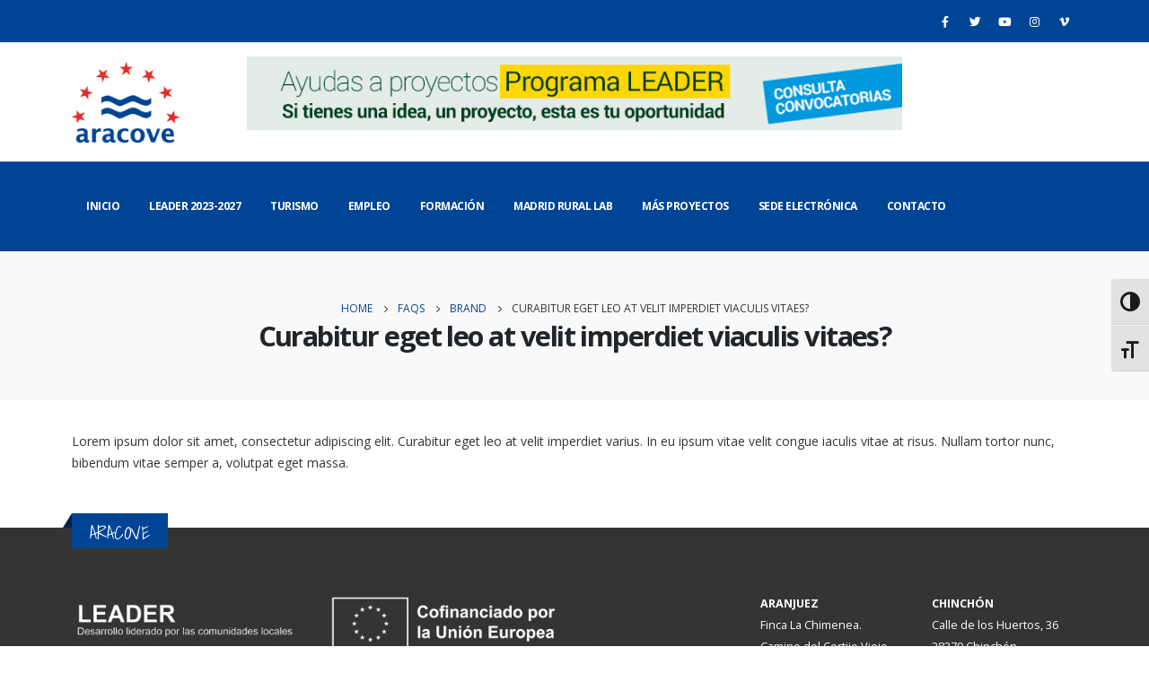

--- FILE ---
content_type: text/html; charset=UTF-8
request_url: https://www.aracove.com/faq/curabitur-eget-leo-at-velit-imperdiet-viaculis-vitaes/
body_size: 26707
content:
	<!DOCTYPE html>
	<html  lang="es" prefix="og: http://ogp.me/ns# fb: http://ogp.me/ns/fb#">
	<head>
		<meta http-equiv="X-UA-Compatible" content="IE=edge" />
		<meta http-equiv="Content-Type" content="text/html; charset=UTF-8" />
		<meta name="viewport" content="width=device-width, initial-scale=1, minimum-scale=1" />

		<link rel="profile" href="https://gmpg.org/xfn/11" />
		<link rel="pingback" href="https://www.aracove.com/xmlrpc.php" />
		
<!-- MapPress Easy Google Maps Versión:2.95.3 (https://www.mappresspro.com) -->
<meta name='robots' content='index, follow, max-image-preview:large, max-snippet:-1, max-video-preview:-1' />

	<!-- This site is optimized with the Yoast SEO plugin v21.7 - https://yoast.com/wordpress/plugins/seo/ -->
	<title>Curabitur eget leo at velit imperdiet viaculis vitaes? - ARACOVE</title>
	<link rel="canonical" href="https://www.aracove.com/faq/curabitur-eget-leo-at-velit-imperdiet-viaculis-vitaes/" />
	<meta property="og:locale" content="es_ES" />
	<meta property="og:type" content="article" />
	<meta property="og:title" content="Curabitur eget leo at velit imperdiet viaculis vitaes? - ARACOVE" />
	<meta property="og:description" content="Lorem ipsum dolor sit amet, consectetur adipiscing elit. Curabitur eget leo at velit imperdiet varius. In eu ipsum vitae velit congue iaculis vitae at risus. Nullam tortor nunc, bibendum vitae semper a, volutpat eget massa." />
	<meta property="og:url" content="https://www.aracove.com/faq/curabitur-eget-leo-at-velit-imperdiet-viaculis-vitaes/" />
	<meta property="og:site_name" content="ARACOVE" />
	<meta name="twitter:card" content="summary_large_image" />
	<script type="application/ld+json" class="yoast-schema-graph">{"@context":"https://schema.org","@graph":[{"@type":"WebPage","@id":"https://www.aracove.com/faq/curabitur-eget-leo-at-velit-imperdiet-viaculis-vitaes/","url":"https://www.aracove.com/faq/curabitur-eget-leo-at-velit-imperdiet-viaculis-vitaes/","name":"Curabitur eget leo at velit imperdiet viaculis vitaes? - ARACOVE","isPartOf":{"@id":"https://www.aracove.com/#website"},"datePublished":"2016-06-13T12:26:20+00:00","dateModified":"2016-06-13T12:26:20+00:00","breadcrumb":{"@id":"https://www.aracove.com/faq/curabitur-eget-leo-at-velit-imperdiet-viaculis-vitaes/#breadcrumb"},"inLanguage":"es","potentialAction":[{"@type":"ReadAction","target":["https://www.aracove.com/faq/curabitur-eget-leo-at-velit-imperdiet-viaculis-vitaes/"]}]},{"@type":"BreadcrumbList","@id":"https://www.aracove.com/faq/curabitur-eget-leo-at-velit-imperdiet-viaculis-vitaes/#breadcrumb","itemListElement":[{"@type":"ListItem","position":1,"name":"Portada","item":"https://www.aracove.com/"},{"@type":"ListItem","position":2,"name":"FAQs","item":"https://www.aracove.com/faq/"},{"@type":"ListItem","position":3,"name":"Curabitur eget leo at velit imperdiet viaculis vitaes?"}]},{"@type":"WebSite","@id":"https://www.aracove.com/#website","url":"https://www.aracove.com/","name":"ARACOVE","description":"Grupo de Acción Local del Sureste de la Comunidad de Madrid. Comarca de las Vegas y Alcarria de Alcalá","potentialAction":[{"@type":"SearchAction","target":{"@type":"EntryPoint","urlTemplate":"https://www.aracove.com/?s={search_term_string}"},"query-input":"required name=search_term_string"}],"inLanguage":"es"}]}</script>
	<!-- / Yoast SEO plugin. -->


<link rel="manifest" href="https://www.aracove.com/pwa-manifest.json">
<link rel="apple-touch-icon" sizes="512x512" href="https://www.aracove.com/wp-content/plugins/pwa-for-wp/images/logo-512x512.png">
<link rel="apple-touch-icon-precomposed" sizes="192x192" href="https://www.aracove.com/wp-content/uploads/2023/09/192.jpg">
<link rel='dns-prefetch' href='//www.aracove.com' />
<link rel='dns-prefetch' href='//fonts.googleapis.com' />
<link rel='dns-prefetch' href='//maxcdn.bootstrapcdn.com' />
<link rel="alternate" type="application/rss+xml" title="ARACOVE &raquo; Feed" href="https://www.aracove.com/feed/" />
<link rel="alternate" title="oEmbed (JSON)" type="application/json+oembed" href="https://www.aracove.com/wp-json/oembed/1.0/embed?url=https%3A%2F%2Fwww.aracove.com%2Ffaq%2Fcurabitur-eget-leo-at-velit-imperdiet-viaculis-vitaes%2F" />
<link rel="alternate" title="oEmbed (XML)" type="text/xml+oembed" href="https://www.aracove.com/wp-json/oembed/1.0/embed?url=https%3A%2F%2Fwww.aracove.com%2Ffaq%2Fcurabitur-eget-leo-at-velit-imperdiet-viaculis-vitaes%2F&#038;format=xml" />
		<link rel="shortcut icon" href="//www.aracove.com/wp-content/uploads/2015/04/logo-aracove.png" type="image/x-icon" />
				<link rel="apple-touch-icon" href="//www.aracove.com/wp-content/uploads/2015/04/logo-aracove.png" />
				<link rel="apple-touch-icon" sizes="120x120" href="//www.aracove.com/wp-content/uploads/2015/04/logo-aracove.png" />
				<link rel="apple-touch-icon" sizes="76x76" href="//www.aracove.com/wp-content/uploads/2015/04/logo-aracove.png" />
				<link rel="apple-touch-icon" sizes="152x152" href="//www.aracove.com/wp-content/uploads/2015/04/logo-aracove.png" />
		<style id='wp-img-auto-sizes-contain-inline-css'>
img:is([sizes=auto i],[sizes^="auto," i]){contain-intrinsic-size:3000px 1500px}
/*# sourceURL=wp-img-auto-sizes-contain-inline-css */
</style>
<link rel='stylesheet' id='mec-select2-style-css' href='https://www.aracove.com/wp-content/plugins/modern-events-calendar-lite/assets/packages/select2/select2.min.css?ver=6.4.2' media='all' />
<link rel='stylesheet' id='mec-font-icons-css' href='https://www.aracove.com/wp-content/plugins/modern-events-calendar-lite/assets/css/iconfonts.css?ver=6.9' media='all' />
<link rel='stylesheet' id='mec-frontend-style-css' href='https://www.aracove.com/wp-content/plugins/modern-events-calendar-lite/assets/css/frontend.min.css?ver=6.4.2' media='all' />
<link rel='stylesheet' id='accessibility-css' href='https://www.aracove.com/wp-content/plugins/modern-events-calendar-lite/assets/css/a11y.min.css?ver=6.4.2' media='all' />
<link rel='stylesheet' id='mec-tooltip-style-css' href='https://www.aracove.com/wp-content/plugins/modern-events-calendar-lite/assets/packages/tooltip/tooltip.css?ver=6.9' media='all' />
<link rel='stylesheet' id='mec-tooltip-shadow-style-css' href='https://www.aracove.com/wp-content/plugins/modern-events-calendar-lite/assets/packages/tooltip/tooltipster-sideTip-shadow.min.css?ver=6.9' media='all' />
<link rel='stylesheet' id='featherlight-css' href='https://www.aracove.com/wp-content/plugins/modern-events-calendar-lite/assets/packages/featherlight/featherlight.css?ver=6.9' media='all' />
<link rel='stylesheet' id='mec-custom-google-font-css' href='https://fonts.googleapis.com/css?family=Open+Sans%3A300%2C+300italic%2C+regular%2C+italic%2C+600%2C+600italic%2C+700%2C+700italic%2C+800%2C+800italic%2C+%7COpen+Sans%3A800italic%2C+800italic%2C+800italic%2C+800italic%2C+800italic%2C+800italic%2C+800italic%2C+800italic%2C+800italic%2C+800italic%2C+&#038;subset=latin%2Clatin-ext' media='all' />
<link rel='stylesheet' id='mec-lity-style-css' href='https://www.aracove.com/wp-content/plugins/modern-events-calendar-lite/assets/packages/lity/lity.min.css?ver=6.9' media='all' />
<link rel='stylesheet' id='mec-general-calendar-style-css' href='https://www.aracove.com/wp-content/plugins/modern-events-calendar-lite/assets/css/mec-general-calendar.css?ver=6.9' media='all' />
<link rel='stylesheet' id='sbi_styles-css' href='https://www.aracove.com/wp-content/plugins/instagram-feed/css/sbi-styles.min.css?ver=6.2.3' media='all' />
<style id='wp-emoji-styles-inline-css'>

	img.wp-smiley, img.emoji {
		display: inline !important;
		border: none !important;
		box-shadow: none !important;
		height: 1em !important;
		width: 1em !important;
		margin: 0 0.07em !important;
		vertical-align: -0.1em !important;
		background: none !important;
		padding: 0 !important;
	}
/*# sourceURL=wp-emoji-styles-inline-css */
</style>
<link rel='stylesheet' id='wp-block-library-css' href='https://www.aracove.com/wp-includes/css/dist/block-library/style.min.css?ver=6.9' media='all' />
<style id='wp-block-image-inline-css'>
.wp-block-image>a,.wp-block-image>figure>a{display:inline-block}.wp-block-image img{box-sizing:border-box;height:auto;max-width:100%;vertical-align:bottom}@media not (prefers-reduced-motion){.wp-block-image img.hide{visibility:hidden}.wp-block-image img.show{animation:show-content-image .4s}}.wp-block-image[style*=border-radius] img,.wp-block-image[style*=border-radius]>a{border-radius:inherit}.wp-block-image.has-custom-border img{box-sizing:border-box}.wp-block-image.aligncenter{text-align:center}.wp-block-image.alignfull>a,.wp-block-image.alignwide>a{width:100%}.wp-block-image.alignfull img,.wp-block-image.alignwide img{height:auto;width:100%}.wp-block-image .aligncenter,.wp-block-image .alignleft,.wp-block-image .alignright,.wp-block-image.aligncenter,.wp-block-image.alignleft,.wp-block-image.alignright{display:table}.wp-block-image .aligncenter>figcaption,.wp-block-image .alignleft>figcaption,.wp-block-image .alignright>figcaption,.wp-block-image.aligncenter>figcaption,.wp-block-image.alignleft>figcaption,.wp-block-image.alignright>figcaption{caption-side:bottom;display:table-caption}.wp-block-image .alignleft{float:left;margin:.5em 1em .5em 0}.wp-block-image .alignright{float:right;margin:.5em 0 .5em 1em}.wp-block-image .aligncenter{margin-left:auto;margin-right:auto}.wp-block-image :where(figcaption){margin-bottom:1em;margin-top:.5em}.wp-block-image.is-style-circle-mask img{border-radius:9999px}@supports ((-webkit-mask-image:none) or (mask-image:none)) or (-webkit-mask-image:none){.wp-block-image.is-style-circle-mask img{border-radius:0;-webkit-mask-image:url('data:image/svg+xml;utf8,<svg viewBox="0 0 100 100" xmlns="http://www.w3.org/2000/svg"><circle cx="50" cy="50" r="50"/></svg>');mask-image:url('data:image/svg+xml;utf8,<svg viewBox="0 0 100 100" xmlns="http://www.w3.org/2000/svg"><circle cx="50" cy="50" r="50"/></svg>');mask-mode:alpha;-webkit-mask-position:center;mask-position:center;-webkit-mask-repeat:no-repeat;mask-repeat:no-repeat;-webkit-mask-size:contain;mask-size:contain}}:root :where(.wp-block-image.is-style-rounded img,.wp-block-image .is-style-rounded img){border-radius:9999px}.wp-block-image figure{margin:0}.wp-lightbox-container{display:flex;flex-direction:column;position:relative}.wp-lightbox-container img{cursor:zoom-in}.wp-lightbox-container img:hover+button{opacity:1}.wp-lightbox-container button{align-items:center;backdrop-filter:blur(16px) saturate(180%);background-color:#5a5a5a40;border:none;border-radius:4px;cursor:zoom-in;display:flex;height:20px;justify-content:center;opacity:0;padding:0;position:absolute;right:16px;text-align:center;top:16px;width:20px;z-index:100}@media not (prefers-reduced-motion){.wp-lightbox-container button{transition:opacity .2s ease}}.wp-lightbox-container button:focus-visible{outline:3px auto #5a5a5a40;outline:3px auto -webkit-focus-ring-color;outline-offset:3px}.wp-lightbox-container button:hover{cursor:pointer;opacity:1}.wp-lightbox-container button:focus{opacity:1}.wp-lightbox-container button:focus,.wp-lightbox-container button:hover,.wp-lightbox-container button:not(:hover):not(:active):not(.has-background){background-color:#5a5a5a40;border:none}.wp-lightbox-overlay{box-sizing:border-box;cursor:zoom-out;height:100vh;left:0;overflow:hidden;position:fixed;top:0;visibility:hidden;width:100%;z-index:100000}.wp-lightbox-overlay .close-button{align-items:center;cursor:pointer;display:flex;justify-content:center;min-height:40px;min-width:40px;padding:0;position:absolute;right:calc(env(safe-area-inset-right) + 16px);top:calc(env(safe-area-inset-top) + 16px);z-index:5000000}.wp-lightbox-overlay .close-button:focus,.wp-lightbox-overlay .close-button:hover,.wp-lightbox-overlay .close-button:not(:hover):not(:active):not(.has-background){background:none;border:none}.wp-lightbox-overlay .lightbox-image-container{height:var(--wp--lightbox-container-height);left:50%;overflow:hidden;position:absolute;top:50%;transform:translate(-50%,-50%);transform-origin:top left;width:var(--wp--lightbox-container-width);z-index:9999999999}.wp-lightbox-overlay .wp-block-image{align-items:center;box-sizing:border-box;display:flex;height:100%;justify-content:center;margin:0;position:relative;transform-origin:0 0;width:100%;z-index:3000000}.wp-lightbox-overlay .wp-block-image img{height:var(--wp--lightbox-image-height);min-height:var(--wp--lightbox-image-height);min-width:var(--wp--lightbox-image-width);width:var(--wp--lightbox-image-width)}.wp-lightbox-overlay .wp-block-image figcaption{display:none}.wp-lightbox-overlay button{background:none;border:none}.wp-lightbox-overlay .scrim{background-color:#fff;height:100%;opacity:.9;position:absolute;width:100%;z-index:2000000}.wp-lightbox-overlay.active{visibility:visible}@media not (prefers-reduced-motion){.wp-lightbox-overlay.active{animation:turn-on-visibility .25s both}.wp-lightbox-overlay.active img{animation:turn-on-visibility .35s both}.wp-lightbox-overlay.show-closing-animation:not(.active){animation:turn-off-visibility .35s both}.wp-lightbox-overlay.show-closing-animation:not(.active) img{animation:turn-off-visibility .25s both}.wp-lightbox-overlay.zoom.active{animation:none;opacity:1;visibility:visible}.wp-lightbox-overlay.zoom.active .lightbox-image-container{animation:lightbox-zoom-in .4s}.wp-lightbox-overlay.zoom.active .lightbox-image-container img{animation:none}.wp-lightbox-overlay.zoom.active .scrim{animation:turn-on-visibility .4s forwards}.wp-lightbox-overlay.zoom.show-closing-animation:not(.active){animation:none}.wp-lightbox-overlay.zoom.show-closing-animation:not(.active) .lightbox-image-container{animation:lightbox-zoom-out .4s}.wp-lightbox-overlay.zoom.show-closing-animation:not(.active) .lightbox-image-container img{animation:none}.wp-lightbox-overlay.zoom.show-closing-animation:not(.active) .scrim{animation:turn-off-visibility .4s forwards}}@keyframes show-content-image{0%{visibility:hidden}99%{visibility:hidden}to{visibility:visible}}@keyframes turn-on-visibility{0%{opacity:0}to{opacity:1}}@keyframes turn-off-visibility{0%{opacity:1;visibility:visible}99%{opacity:0;visibility:visible}to{opacity:0;visibility:hidden}}@keyframes lightbox-zoom-in{0%{transform:translate(calc((-100vw + var(--wp--lightbox-scrollbar-width))/2 + var(--wp--lightbox-initial-left-position)),calc(-50vh + var(--wp--lightbox-initial-top-position))) scale(var(--wp--lightbox-scale))}to{transform:translate(-50%,-50%) scale(1)}}@keyframes lightbox-zoom-out{0%{transform:translate(-50%,-50%) scale(1);visibility:visible}99%{visibility:visible}to{transform:translate(calc((-100vw + var(--wp--lightbox-scrollbar-width))/2 + var(--wp--lightbox-initial-left-position)),calc(-50vh + var(--wp--lightbox-initial-top-position))) scale(var(--wp--lightbox-scale));visibility:hidden}}
/*# sourceURL=https://www.aracove.com/wp-includes/blocks/image/style.min.css */
</style>
<style id='wp-block-image-theme-inline-css'>
:root :where(.wp-block-image figcaption){color:#555;font-size:13px;text-align:center}.is-dark-theme :root :where(.wp-block-image figcaption){color:#ffffffa6}.wp-block-image{margin:0 0 1em}
/*# sourceURL=https://www.aracove.com/wp-includes/blocks/image/theme.min.css */
</style>
<style id='wp-block-group-inline-css'>
.wp-block-group{box-sizing:border-box}:where(.wp-block-group.wp-block-group-is-layout-constrained){position:relative}
/*# sourceURL=https://www.aracove.com/wp-includes/blocks/group/style.min.css */
</style>
<style id='wp-block-group-theme-inline-css'>
:where(.wp-block-group.has-background){padding:1.25em 2.375em}
/*# sourceURL=https://www.aracove.com/wp-includes/blocks/group/theme.min.css */
</style>
<style id='wp-block-paragraph-inline-css'>
.is-small-text{font-size:.875em}.is-regular-text{font-size:1em}.is-large-text{font-size:2.25em}.is-larger-text{font-size:3em}.has-drop-cap:not(:focus):first-letter{float:left;font-size:8.4em;font-style:normal;font-weight:100;line-height:.68;margin:.05em .1em 0 0;text-transform:uppercase}body.rtl .has-drop-cap:not(:focus):first-letter{float:none;margin-left:.1em}p.has-drop-cap.has-background{overflow:hidden}:root :where(p.has-background){padding:1.25em 2.375em}:where(p.has-text-color:not(.has-link-color)) a{color:inherit}p.has-text-align-left[style*="writing-mode:vertical-lr"],p.has-text-align-right[style*="writing-mode:vertical-rl"]{rotate:180deg}
/*# sourceURL=https://www.aracove.com/wp-includes/blocks/paragraph/style.min.css */
</style>
<style id='global-styles-inline-css'>
:root{--wp--preset--aspect-ratio--square: 1;--wp--preset--aspect-ratio--4-3: 4/3;--wp--preset--aspect-ratio--3-4: 3/4;--wp--preset--aspect-ratio--3-2: 3/2;--wp--preset--aspect-ratio--2-3: 2/3;--wp--preset--aspect-ratio--16-9: 16/9;--wp--preset--aspect-ratio--9-16: 9/16;--wp--preset--color--black: #000000;--wp--preset--color--cyan-bluish-gray: #abb8c3;--wp--preset--color--white: #ffffff;--wp--preset--color--pale-pink: #f78da7;--wp--preset--color--vivid-red: #cf2e2e;--wp--preset--color--luminous-vivid-orange: #ff6900;--wp--preset--color--luminous-vivid-amber: #fcb900;--wp--preset--color--light-green-cyan: #7bdcb5;--wp--preset--color--vivid-green-cyan: #00d084;--wp--preset--color--pale-cyan-blue: #8ed1fc;--wp--preset--color--vivid-cyan-blue: #0693e3;--wp--preset--color--vivid-purple: #9b51e0;--wp--preset--color--primary: #004595;--wp--preset--color--secondary: #e36159;--wp--preset--color--tertiary: #2baab1;--wp--preset--color--quaternary: #343434;--wp--preset--color--dark: #212529;--wp--preset--color--light: #ffffff;--wp--preset--gradient--vivid-cyan-blue-to-vivid-purple: linear-gradient(135deg,rgb(6,147,227) 0%,rgb(155,81,224) 100%);--wp--preset--gradient--light-green-cyan-to-vivid-green-cyan: linear-gradient(135deg,rgb(122,220,180) 0%,rgb(0,208,130) 100%);--wp--preset--gradient--luminous-vivid-amber-to-luminous-vivid-orange: linear-gradient(135deg,rgb(252,185,0) 0%,rgb(255,105,0) 100%);--wp--preset--gradient--luminous-vivid-orange-to-vivid-red: linear-gradient(135deg,rgb(255,105,0) 0%,rgb(207,46,46) 100%);--wp--preset--gradient--very-light-gray-to-cyan-bluish-gray: linear-gradient(135deg,rgb(238,238,238) 0%,rgb(169,184,195) 100%);--wp--preset--gradient--cool-to-warm-spectrum: linear-gradient(135deg,rgb(74,234,220) 0%,rgb(151,120,209) 20%,rgb(207,42,186) 40%,rgb(238,44,130) 60%,rgb(251,105,98) 80%,rgb(254,248,76) 100%);--wp--preset--gradient--blush-light-purple: linear-gradient(135deg,rgb(255,206,236) 0%,rgb(152,150,240) 100%);--wp--preset--gradient--blush-bordeaux: linear-gradient(135deg,rgb(254,205,165) 0%,rgb(254,45,45) 50%,rgb(107,0,62) 100%);--wp--preset--gradient--luminous-dusk: linear-gradient(135deg,rgb(255,203,112) 0%,rgb(199,81,192) 50%,rgb(65,88,208) 100%);--wp--preset--gradient--pale-ocean: linear-gradient(135deg,rgb(255,245,203) 0%,rgb(182,227,212) 50%,rgb(51,167,181) 100%);--wp--preset--gradient--electric-grass: linear-gradient(135deg,rgb(202,248,128) 0%,rgb(113,206,126) 100%);--wp--preset--gradient--midnight: linear-gradient(135deg,rgb(2,3,129) 0%,rgb(40,116,252) 100%);--wp--preset--font-size--small: 13px;--wp--preset--font-size--medium: 20px;--wp--preset--font-size--large: 36px;--wp--preset--font-size--x-large: 42px;--wp--preset--spacing--20: 0.44rem;--wp--preset--spacing--30: 0.67rem;--wp--preset--spacing--40: 1rem;--wp--preset--spacing--50: 1.5rem;--wp--preset--spacing--60: 2.25rem;--wp--preset--spacing--70: 3.38rem;--wp--preset--spacing--80: 5.06rem;--wp--preset--shadow--natural: 6px 6px 9px rgba(0, 0, 0, 0.2);--wp--preset--shadow--deep: 12px 12px 50px rgba(0, 0, 0, 0.4);--wp--preset--shadow--sharp: 6px 6px 0px rgba(0, 0, 0, 0.2);--wp--preset--shadow--outlined: 6px 6px 0px -3px rgb(255, 255, 255), 6px 6px rgb(0, 0, 0);--wp--preset--shadow--crisp: 6px 6px 0px rgb(0, 0, 0);}:where(.is-layout-flex){gap: 0.5em;}:where(.is-layout-grid){gap: 0.5em;}body .is-layout-flex{display: flex;}.is-layout-flex{flex-wrap: wrap;align-items: center;}.is-layout-flex > :is(*, div){margin: 0;}body .is-layout-grid{display: grid;}.is-layout-grid > :is(*, div){margin: 0;}:where(.wp-block-columns.is-layout-flex){gap: 2em;}:where(.wp-block-columns.is-layout-grid){gap: 2em;}:where(.wp-block-post-template.is-layout-flex){gap: 1.25em;}:where(.wp-block-post-template.is-layout-grid){gap: 1.25em;}.has-black-color{color: var(--wp--preset--color--black) !important;}.has-cyan-bluish-gray-color{color: var(--wp--preset--color--cyan-bluish-gray) !important;}.has-white-color{color: var(--wp--preset--color--white) !important;}.has-pale-pink-color{color: var(--wp--preset--color--pale-pink) !important;}.has-vivid-red-color{color: var(--wp--preset--color--vivid-red) !important;}.has-luminous-vivid-orange-color{color: var(--wp--preset--color--luminous-vivid-orange) !important;}.has-luminous-vivid-amber-color{color: var(--wp--preset--color--luminous-vivid-amber) !important;}.has-light-green-cyan-color{color: var(--wp--preset--color--light-green-cyan) !important;}.has-vivid-green-cyan-color{color: var(--wp--preset--color--vivid-green-cyan) !important;}.has-pale-cyan-blue-color{color: var(--wp--preset--color--pale-cyan-blue) !important;}.has-vivid-cyan-blue-color{color: var(--wp--preset--color--vivid-cyan-blue) !important;}.has-vivid-purple-color{color: var(--wp--preset--color--vivid-purple) !important;}.has-black-background-color{background-color: var(--wp--preset--color--black) !important;}.has-cyan-bluish-gray-background-color{background-color: var(--wp--preset--color--cyan-bluish-gray) !important;}.has-white-background-color{background-color: var(--wp--preset--color--white) !important;}.has-pale-pink-background-color{background-color: var(--wp--preset--color--pale-pink) !important;}.has-vivid-red-background-color{background-color: var(--wp--preset--color--vivid-red) !important;}.has-luminous-vivid-orange-background-color{background-color: var(--wp--preset--color--luminous-vivid-orange) !important;}.has-luminous-vivid-amber-background-color{background-color: var(--wp--preset--color--luminous-vivid-amber) !important;}.has-light-green-cyan-background-color{background-color: var(--wp--preset--color--light-green-cyan) !important;}.has-vivid-green-cyan-background-color{background-color: var(--wp--preset--color--vivid-green-cyan) !important;}.has-pale-cyan-blue-background-color{background-color: var(--wp--preset--color--pale-cyan-blue) !important;}.has-vivid-cyan-blue-background-color{background-color: var(--wp--preset--color--vivid-cyan-blue) !important;}.has-vivid-purple-background-color{background-color: var(--wp--preset--color--vivid-purple) !important;}.has-black-border-color{border-color: var(--wp--preset--color--black) !important;}.has-cyan-bluish-gray-border-color{border-color: var(--wp--preset--color--cyan-bluish-gray) !important;}.has-white-border-color{border-color: var(--wp--preset--color--white) !important;}.has-pale-pink-border-color{border-color: var(--wp--preset--color--pale-pink) !important;}.has-vivid-red-border-color{border-color: var(--wp--preset--color--vivid-red) !important;}.has-luminous-vivid-orange-border-color{border-color: var(--wp--preset--color--luminous-vivid-orange) !important;}.has-luminous-vivid-amber-border-color{border-color: var(--wp--preset--color--luminous-vivid-amber) !important;}.has-light-green-cyan-border-color{border-color: var(--wp--preset--color--light-green-cyan) !important;}.has-vivid-green-cyan-border-color{border-color: var(--wp--preset--color--vivid-green-cyan) !important;}.has-pale-cyan-blue-border-color{border-color: var(--wp--preset--color--pale-cyan-blue) !important;}.has-vivid-cyan-blue-border-color{border-color: var(--wp--preset--color--vivid-cyan-blue) !important;}.has-vivid-purple-border-color{border-color: var(--wp--preset--color--vivid-purple) !important;}.has-vivid-cyan-blue-to-vivid-purple-gradient-background{background: var(--wp--preset--gradient--vivid-cyan-blue-to-vivid-purple) !important;}.has-light-green-cyan-to-vivid-green-cyan-gradient-background{background: var(--wp--preset--gradient--light-green-cyan-to-vivid-green-cyan) !important;}.has-luminous-vivid-amber-to-luminous-vivid-orange-gradient-background{background: var(--wp--preset--gradient--luminous-vivid-amber-to-luminous-vivid-orange) !important;}.has-luminous-vivid-orange-to-vivid-red-gradient-background{background: var(--wp--preset--gradient--luminous-vivid-orange-to-vivid-red) !important;}.has-very-light-gray-to-cyan-bluish-gray-gradient-background{background: var(--wp--preset--gradient--very-light-gray-to-cyan-bluish-gray) !important;}.has-cool-to-warm-spectrum-gradient-background{background: var(--wp--preset--gradient--cool-to-warm-spectrum) !important;}.has-blush-light-purple-gradient-background{background: var(--wp--preset--gradient--blush-light-purple) !important;}.has-blush-bordeaux-gradient-background{background: var(--wp--preset--gradient--blush-bordeaux) !important;}.has-luminous-dusk-gradient-background{background: var(--wp--preset--gradient--luminous-dusk) !important;}.has-pale-ocean-gradient-background{background: var(--wp--preset--gradient--pale-ocean) !important;}.has-electric-grass-gradient-background{background: var(--wp--preset--gradient--electric-grass) !important;}.has-midnight-gradient-background{background: var(--wp--preset--gradient--midnight) !important;}.has-small-font-size{font-size: var(--wp--preset--font-size--small) !important;}.has-medium-font-size{font-size: var(--wp--preset--font-size--medium) !important;}.has-large-font-size{font-size: var(--wp--preset--font-size--large) !important;}.has-x-large-font-size{font-size: var(--wp--preset--font-size--x-large) !important;}
/*# sourceURL=global-styles-inline-css */
</style>

<style id='classic-theme-styles-inline-css'>
/*! This file is auto-generated */
.wp-block-button__link{color:#fff;background-color:#32373c;border-radius:9999px;box-shadow:none;text-decoration:none;padding:calc(.667em + 2px) calc(1.333em + 2px);font-size:1.125em}.wp-block-file__button{background:#32373c;color:#fff;text-decoration:none}
/*# sourceURL=/wp-includes/css/classic-themes.min.css */
</style>
<link rel='stylesheet' id='contact-form-7-css' href='https://www.aracove.com/wp-content/plugins/contact-form-7/includes/css/styles.css?ver=6.0.3' media='all' />
<link rel='stylesheet' id='ctf_styles-css' href='https://www.aracove.com/wp-content/plugins/custom-twitter-feeds/css/ctf-styles.min.css?ver=2.3.1' media='all' />
<link rel='stylesheet' id='mappress-leaflet-css' href='https://www.aracove.com/wp-content/plugins/mappress-google-maps-for-wordpress/lib/leaflet/leaflet.css?ver=1.7.1' media='all' />
<link rel='stylesheet' id='mappress-css' href='https://www.aracove.com/wp-content/plugins/mappress-google-maps-for-wordpress/css/mappress.css?ver=2.95.3' media='all' />
<link rel='stylesheet' id='ui-font-css' href='https://www.aracove.com/wp-content/plugins/wp-accessibility/toolbar/fonts/css/a11y-toolbar.css?ver=2.0.1' media='all' />
<link rel='stylesheet' id='ui-a11y-css' href='https://www.aracove.com/wp-content/plugins/wp-accessibility/toolbar/css/a11y.css?ver=2.0.1' media='all' />
<link rel='stylesheet' id='ui-fontsize.css-css' href='https://www.aracove.com/wp-content/plugins/wp-accessibility/toolbar/css/a11y-fontsize-alt.css?ver=2.0.1' media='all' />
<link rel='stylesheet' id='wpa-style-css' href='https://www.aracove.com/wp-content/plugins/wp-accessibility/css/wpa-style.css?ver=2.0.1' media='all' />
<style id='wpa-style-inline-css'>
:root { --admin-bar-top : 7px; }
/*# sourceURL=wpa-style-inline-css */
</style>
<link rel='stylesheet' id='output-style-css' href='https://www.aracove.com/wp-content/plugins/wp-gpx-maps/css/wp-gpx-maps-output.css?ver=1.0.0' media='all' />
<link rel='stylesheet' id='leaflet-css' href='https://www.aracove.com/wp-content/plugins/wp-gpx-maps/ThirdParties/Leaflet_1.5.1/leaflet.css?ver=1.5.1' media='all' />
<link rel='stylesheet' id='leaflet.markercluster-css' href='https://www.aracove.com/wp-content/plugins/wp-gpx-maps/ThirdParties/Leaflet.markercluster-1.4.1/MarkerCluster.css?ver=1.4.1,' media='all' />
<link rel='stylesheet' id='leaflet.Photo-css' href='https://www.aracove.com/wp-content/plugins/wp-gpx-maps/ThirdParties/Leaflet.Photo/Leaflet.Photo.css?ver=6.9' media='all' />
<link rel='stylesheet' id='leaflet.fullscreen-css' href='https://www.aracove.com/wp-content/plugins/wp-gpx-maps/ThirdParties/leaflet.fullscreen-1.4.5/Control.FullScreen.css?ver=1.5.1' media='all' />
<link rel='stylesheet' id='ye_dynamic-css' href='https://www.aracove.com/wp-content/plugins/youtube-embed/css/main.min.css?ver=5.3.1' media='all' />
<link rel='stylesheet' id='cff-css' href='https://www.aracove.com/wp-content/plugins/custom-facebook-feed/assets/css/cff-style.min.css?ver=4.3.0' media='all' />
<link rel='stylesheet' id='sb-font-awesome-css' href='https://maxcdn.bootstrapcdn.com/font-awesome/4.7.0/css/font-awesome.min.css?ver=6.9' media='all' />
<link rel='stylesheet' id='pwaforwp-style-css' href='https://www.aracove.com/wp-content/plugins/pwa-for-wp/assets/css/pwaforwp-main.min.css?ver=1.7.65' media='all' />
<link rel='stylesheet' id='porto-css-vars-css' href='https://www.aracove.com/wp-content/uploads/porto_styles/theme_css_vars.css?ver=6.10.0' media='all' />
<link rel='stylesheet' id='elementor-icons-css' href='https://www.aracove.com/wp-content/plugins/elementor/assets/lib/eicons/css/elementor-icons.min.css?ver=5.23.0' media='all' />
<link rel='stylesheet' id='elementor-frontend-css' href='https://www.aracove.com/wp-content/uploads/elementor/css/custom-frontend-lite.min.css?ver=1764707505' media='all' />
<link rel='stylesheet' id='elementor-post-9-css' href='https://www.aracove.com/wp-content/uploads/elementor/css/post-9.css?ver=1764707505' media='all' />
<link rel='stylesheet' id='cffstyles-css' href='https://www.aracove.com/wp-content/plugins/custom-facebook-feed/assets/css/cff-style.min.css?ver=4.3.0' media='all' />
<link rel='stylesheet' id='elementor-pro-css' href='https://www.aracove.com/wp-content/uploads/elementor/css/custom-pro-frontend-lite.min.css?ver=1764707505' media='all' />
<link rel='stylesheet' id='bootstrap-css' href='https://www.aracove.com/wp-content/uploads/porto_styles/bootstrap.css?ver=6.10.0' media='all' />
<link rel='stylesheet' id='porto-plugins-css' href='https://www.aracove.com/wp-content/themes/porto/css/plugins.css?ver=6.10.0' media='all' />
<link rel='stylesheet' id='porto-theme-css' href='https://www.aracove.com/wp-content/themes/porto/css/theme.css?ver=6.10.0' media='all' />
<link rel='stylesheet' id='porto-shortcodes-css' href='https://www.aracove.com/wp-content/uploads/porto_styles/shortcodes.css?ver=6.10.0' media='all' />
<link rel='stylesheet' id='porto-theme-elementor-css' href='https://www.aracove.com/wp-content/themes/porto/css/theme_elementor.css?ver=6.10.0' media='all' />
<link rel='stylesheet' id='porto-dynamic-style-css' href='https://www.aracove.com/wp-content/uploads/porto_styles/dynamic_style.css?ver=6.10.0' media='all' />
<link rel='stylesheet' id='porto-type-builder-css' href='https://www.aracove.com/wp-content/plugins/porto-functionality/builders/assets/type-builder.css?ver=2.10.0' media='all' />
<link rel='stylesheet' id='elementor-post-221-css' href='https://www.aracove.com/wp-content/uploads/elementor/css/post-221.css?ver=6.10.0' media='all' />
<link rel='stylesheet' id='porto-style-css' href='https://www.aracove.com/wp-content/themes/porto/style.css?ver=6.10.0' media='all' />
<style id='porto-style-inline-css'>
.side-header-narrow-bar-logo{max-width:120px}.loading-overlay-showing > .loading-overlay{opacity:1;visibility:visible;transition-delay:0}.loading-overlay{transition:visibility 0s ease-in-out 0.5s,opacity 0.5s ease-in-out;position:absolute;bottom:0;left:0;opacity:0;right:0;top:0;visibility:hidden}.loading-overlay .loader{display:inline-block;border:2px solid transparent;width:40px;height:40px;-webkit-animation:spin 0.75s infinite linear;animation:spin 0.75s infinite linear;border-image:none;border-radius:50%;vertical-align:middle;position:absolute;margin:auto;left:0;right:0;top:0;bottom:0;z-index:2;border-top-color:var(--porto-primary-color)}.loading-overlay .loader:before{content:"";display:inline-block;border:inherit;width:inherit;height:inherit;-webkit-animation:spin 1.5s infinite ease;animation:spin 1.5s infinite ease;border-radius:inherit;position:absolute;left:-2px;top:-2px;border-top-color:inherit}body > .loading-overlay{position:fixed;z-index:999999}@media (min-width:992px){}#header .header-main .header-left,#header .header-main .header-center,#header .header-main .header-right,.fixed-header #header .header-main .header-left,.fixed-header #header .header-main .header-right,.fixed-header #header .header-main .header-center,.header-builder-p .header-main{padding-top:0;padding-bottom:0}@media (max-width:991px){#header .header-main .header-left,#header .header-main .header-center,#header .header-main .header-right,.fixed-header #header .header-main .header-left,.fixed-header #header .header-main .header-right,.fixed-header #header .header-main .header-center,.header-builder-p .header-main{padding-top:15px;padding-bottom:15px}}.page-top .sort-source{position:static;text-align:center;margin-top:5px;border-width:0}.page-top ul.breadcrumb{-ms-flex-pack:center;justify-content:center}.page-top .page-title{font-weight:700}#header .header-main .container{min-height:125px}b{font-weight:900}.progress-label{font-size:.8em}.portfolio-item .thumb-info{background:#f4f4f4}.image-box .porto-sicon-header p{letter-spacing:-0.05em}@media (min-width:992px){#header .searchform{box-shadow:none}#header .searchform input{width:360px}}#header .searchform button{font-size:12px}#header .searchform-popup .search-toggle{font-size:1.1em}@media (max-width:991px){#header.sticky-header .header-main{background:#fff}}.widget .comment-author-link{color:#212529;font-weight:700}.vc_separator strong{display:inline-block;color:#fff;padding:.5rem 1rem;font-size:.8em}#footer .post-image img{width:70px;border-radius:50%}#footer .post-item-small{line-height:24px;border-top:none}#footer .post-item-small .post-image{margin-right:15px}#footer .post-item-small .post-date{font-size:.9em;margin-top:5px}#footer #recentcomments{border-bottom:none}#footer .recentcomments{border-top:none;margin-bottom:.4em;opacity:.8}#footer .recentcomments:before,#footer .recentcomments a{color:#fff}#footer .widget .recentcomments,#footer .recentcomments span{color:#fff}#footer .recentcomments a,#footer .recentcomments span{font-size:1em;font-weight:700}.widget_recent_comments > ul li:before{content:"\f105";font-size:1em;opacity:1;margin-right:.5rem}#header .header-top .share-links > a:not(:hover){color:#fff}
/*# sourceURL=porto-style-inline-css */
</style>
<link rel='stylesheet' id='styles-child-css' href='https://www.aracove.com/wp-content/themes/porto-child/style.css?ver=6.9' media='all' />
<link rel='stylesheet' id='google-fonts-1-css' href='https://fonts.googleapis.com/css?family=Roboto%3A100%2C100italic%2C200%2C200italic%2C300%2C300italic%2C400%2C400italic%2C500%2C500italic%2C600%2C600italic%2C700%2C700italic%2C800%2C800italic%2C900%2C900italic%7CRoboto+Slab%3A100%2C100italic%2C200%2C200italic%2C300%2C300italic%2C400%2C400italic%2C500%2C500italic%2C600%2C600italic%2C700%2C700italic%2C800%2C800italic%2C900%2C900italic&#038;display=auto&#038;ver=6.9' media='all' />
<link rel="preconnect" href="https://fonts.gstatic.com/" crossorigin><script src="https://www.aracove.com/wp-includes/js/jquery/jquery.min.js?ver=3.7.1" id="jquery-core-js"></script>
<script src="https://www.aracove.com/wp-includes/js/jquery/jquery-migrate.min.js?ver=3.4.1" id="jquery-migrate-js"></script>
<script src="https://www.aracove.com/wp-content/plugins/modern-events-calendar-lite/assets/js/mec-general-calendar.js?ver=6.4.2" id="mec-general-calendar-script-js"></script>
<script id="mec-frontend-script-js-extra">
var mecdata = {"day":"d\u00eda","days":"d\u00edas","hour":"hora","hours":"horas","minute":"minuto","minutes":"minutos","second":"segundo","seconds":"segundos","elementor_edit_mode":"no","recapcha_key":"","ajax_url":"https://www.aracove.com/wp-admin/admin-ajax.php","fes_nonce":"275bbab74d","current_year":"2025","current_month":"12","datepicker_format":"dd-mm-yy&d-m-Y"};
//# sourceURL=mec-frontend-script-js-extra
</script>
<script src="https://www.aracove.com/wp-content/plugins/modern-events-calendar-lite/assets/js/frontend.js?ver=6.4.2" id="mec-frontend-script-js"></script>
<script src="https://www.aracove.com/wp-content/plugins/modern-events-calendar-lite/assets/js/events.js?ver=6.4.2" id="mec-events-script-js"></script>
<script src="https://www.aracove.com/wp-content/plugins/wp-gpx-maps/ThirdParties/Leaflet_1.5.1/leaflet.js?ver=1.5.1" id="leaflet-js"></script>
<script src="https://www.aracove.com/wp-content/plugins/wp-gpx-maps/ThirdParties/Leaflet.markercluster-1.4.1/leaflet.markercluster.js?ver=1.4.1" id="leaflet.markercluster-js"></script>
<script src="https://www.aracove.com/wp-content/plugins/wp-gpx-maps/ThirdParties/Leaflet.Photo/Leaflet.Photo.js?ver=6.9" id="leaflet.Photo-js"></script>
<script src="https://www.aracove.com/wp-content/plugins/wp-gpx-maps/ThirdParties/leaflet.fullscreen-1.4.5/Control.FullScreen.js?ver=1.4.5" id="leaflet.fullscreen-js"></script>
<script src="https://www.aracove.com/wp-content/plugins/wp-gpx-maps/js/Chart.min.js?ver=2.8.0" id="chartjs-js"></script>
<script src="https://www.aracove.com/wp-content/plugins/wp-gpx-maps/js/WP-GPX-Maps.js?ver=1.6.02" id="wp-gpx-maps-js"></script>
<script src="https://www.aracove.com/wp-content/plugins/wp-accessibility/js/fingerprint.min.js?ver=2.0.1" id="wpa-fingerprintjs-js"></script>
<link rel="https://api.w.org/" href="https://www.aracove.com/wp-json/" /><link rel="alternate" title="JSON" type="application/json" href="https://www.aracove.com/wp-json/wp/v2/faq/22" /><link rel="EditURI" type="application/rsd+xml" title="RSD" href="https://www.aracove.com/xmlrpc.php?rsd" />
<meta name="generator" content="WordPress 6.9" />
<link rel='shortlink' href='https://www.aracove.com/?p=22' />
		<script type="text/javascript">
		WebFontConfig = {
			google: { families: [ 'Open+Sans:300,400,500,600,700,800','Shadows+Into+Light:400,700','Playfair+Display:400,700' ] }
		};
		(function(d) {
			var wf = d.createElement('script'), s = d.scripts[d.scripts.length - 1];
			wf.src = 'https://www.aracove.com/wp-content/themes/porto/js/libs/webfont.js';
			wf.async = true;
			s.parentNode.insertBefore(wf, s);
		})(document);</script>
		<meta name="generator" content="Elementor 3.16.3; features: e_dom_optimization, e_optimized_assets_loading, e_optimized_css_loading, additional_custom_breakpoints; settings: css_print_method-external, google_font-enabled, font_display-auto">
<noscript><style>.lazyload[data-src]{display:none !important;}</style></noscript><style>.lazyload{background-image:none !important;}.lazyload:before{background-image:none !important;}</style><link rel="icon" href="https://www.aracove.com/wp-content/uploads/2025/04/aracove-85x85.png" sizes="32x32" />
<link rel="icon" href="https://www.aracove.com/wp-content/uploads/2025/04/aracove-300x300.png" sizes="192x192" />
<meta name="msapplication-TileImage" content="https://www.aracove.com/wp-content/uploads/2025/04/aracove-300x300.png" />
<meta name="pwaforwp" content="wordpress-plugin"/>
        <meta name="theme-color" content="#D5E0EB">
        <meta name="apple-mobile-web-app-title" content="ARACOVE">
        <meta name="application-name" content="ARACOVE">
        <meta name="apple-mobile-web-app-capable" content="yes">
        <meta name="apple-mobile-web-app-status-bar-style" content="black">
        <meta name="mobile-web-app-capable" content="yes">
        <meta name="apple-touch-fullscreen" content="yes">
<link rel="apple-touch-icon" sizes="192x192" href="https://www.aracove.com/wp-content/uploads/2023/09/192.jpg">
<link rel="apple-touch-icon" sizes="512x512" href="https://www.aracove.com/wp-content/plugins/pwa-for-wp/images/logo-512x512.png">
		<style id="wp-custom-css">
			a {
	color:#004595;
}
a hover {
	color:#004595;
}		</style>
		<style type="text/css">.mec-wrap, .mec-wrap div:not([class^="elementor-"]), .lity-container, .mec-wrap h1, .mec-wrap h2, .mec-wrap h3, .mec-wrap h4, .mec-wrap h5, .mec-wrap h6, .entry-content .mec-wrap h1, .entry-content .mec-wrap h2, .entry-content .mec-wrap h3, .entry-content .mec-wrap h4, .entry-content .mec-wrap h5, .entry-content .mec-wrap h6, .mec-wrap .mec-totalcal-box input[type="submit"], .mec-wrap .mec-totalcal-box .mec-totalcal-view span, .mec-agenda-event-title a, .lity-content .mec-events-meta-group-booking select, .lity-content .mec-book-ticket-variation h5, .lity-content .mec-events-meta-group-booking input[type="number"], .lity-content .mec-events-meta-group-booking input[type="text"], .lity-content .mec-events-meta-group-booking input[type="email"],.mec-organizer-item a, .mec-single-event .mec-events-meta-group-booking ul.mec-book-tickets-container li.mec-book-ticket-container label { font-family: "Montserrat", -apple-system, BlinkMacSystemFont, "Segoe UI", Roboto, sans-serif;}.mec-event-content p, .mec-search-bar-result .mec-event-detail{ font-family: Roboto, sans-serif;} .mec-wrap .mec-totalcal-box input, .mec-wrap .mec-totalcal-box select, .mec-checkboxes-search .mec-searchbar-category-wrap, .mec-wrap .mec-totalcal-box .mec-totalcal-view span { font-family: "Roboto", Helvetica, Arial, sans-serif; }.mec-event-grid-modern .event-grid-modern-head .mec-event-day, .mec-event-list-minimal .mec-time-details, .mec-event-list-minimal .mec-event-detail, .mec-event-list-modern .mec-event-detail, .mec-event-grid-minimal .mec-time-details, .mec-event-grid-minimal .mec-event-detail, .mec-event-grid-simple .mec-event-detail, .mec-event-cover-modern .mec-event-place, .mec-event-cover-clean .mec-event-place, .mec-calendar .mec-event-article .mec-localtime-details div, .mec-calendar .mec-event-article .mec-event-detail, .mec-calendar.mec-calendar-daily .mec-calendar-d-top h2, .mec-calendar.mec-calendar-daily .mec-calendar-d-top h3, .mec-toggle-item-col .mec-event-day, .mec-weather-summary-temp { font-family: "Roboto", sans-serif; } .mec-fes-form, .mec-fes-list, .mec-fes-form input, .mec-event-date .mec-tooltip .box, .mec-event-status .mec-tooltip .box, .ui-datepicker.ui-widget, .mec-fes-form button[type="submit"].mec-fes-sub-button, .mec-wrap .mec-timeline-events-container p, .mec-wrap .mec-timeline-events-container h4, .mec-wrap .mec-timeline-events-container div, .mec-wrap .mec-timeline-events-container a, .mec-wrap .mec-timeline-events-container span { font-family: -apple-system, BlinkMacSystemFont, "Segoe UI", Roboto, sans-serif !important; }.mec-hourly-schedule-speaker-name, .mec-events-meta-group-countdown .countdown-w span, .mec-single-event .mec-event-meta dt, .mec-hourly-schedule-speaker-job-title, .post-type-archive-mec-events h1, .mec-ticket-available-spots .mec-event-ticket-name, .tax-mec_category h1, .mec-wrap h1, .mec-wrap h2, .mec-wrap h3, .mec-wrap h4, .mec-wrap h5, .mec-wrap h6,.entry-content .mec-wrap h1, .entry-content .mec-wrap h2, .entry-content .mec-wrap h3,.entry-content  .mec-wrap h4, .entry-content .mec-wrap h5, .entry-content .mec-wrap h6{ font-family: 'Open Sans', Helvetica, Arial, sans-serif;}.mec-single-event .mec-event-meta .mec-events-event-cost, .mec-event-data-fields .mec-event-data-field-item .mec-event-data-field-value, .mec-event-data-fields .mec-event-data-field-item .mec-event-data-field-name, .mec-wrap .info-msg div, .mec-wrap .mec-error div, .mec-wrap .mec-success div, .mec-wrap .warning-msg div, .mec-breadcrumbs .mec-current, .mec-events-meta-group-tags, .mec-single-event .mec-events-meta-group-booking .mec-event-ticket-available, .mec-single-modern .mec-single-event-bar>div dd, .mec-single-event .mec-event-meta dd, .mec-single-event .mec-event-meta dd a, .mec-next-occ-booking span, .mec-hourly-schedule-speaker-description, .mec-single-event .mec-speakers-details ul li .mec-speaker-job-title, .mec-single-event .mec-speakers-details ul li .mec-speaker-name, .mec-event-data-field-items, .mec-load-more-button, .mec-events-meta-group-tags a, .mec-events-button, .mec-wrap abbr, .mec-event-schedule-content dl dt, .mec-breadcrumbs a, .mec-breadcrumbs span .mec-event-content p, .mec-wrap p { font-family: 'Open Sans',sans-serif; font-weight:300;}.mec-event-grid-minimal .mec-modal-booking-button:hover, .mec-events-timeline-wrap .mec-organizer-item a, .mec-events-timeline-wrap .mec-organizer-item:after, .mec-events-timeline-wrap .mec-shortcode-organizers i, .mec-timeline-event .mec-modal-booking-button, .mec-wrap .mec-map-lightbox-wp.mec-event-list-classic .mec-event-date, .mec-timetable-t2-col .mec-modal-booking-button:hover, .mec-event-container-classic .mec-modal-booking-button:hover, .mec-calendar-events-side .mec-modal-booking-button:hover, .mec-event-grid-yearly  .mec-modal-booking-button, .mec-events-agenda .mec-modal-booking-button, .mec-event-grid-simple .mec-modal-booking-button, .mec-event-list-minimal  .mec-modal-booking-button:hover, .mec-timeline-month-divider,  .mec-wrap.colorskin-custom .mec-totalcal-box .mec-totalcal-view span:hover,.mec-wrap.colorskin-custom .mec-calendar.mec-event-calendar-classic .mec-selected-day,.mec-wrap.colorskin-custom .mec-color, .mec-wrap.colorskin-custom .mec-event-sharing-wrap .mec-event-sharing > li:hover a, .mec-wrap.colorskin-custom .mec-color-hover:hover, .mec-wrap.colorskin-custom .mec-color-before *:before ,.mec-wrap.colorskin-custom .mec-widget .mec-event-grid-classic.owl-carousel .owl-nav i,.mec-wrap.colorskin-custom .mec-event-list-classic a.magicmore:hover,.mec-wrap.colorskin-custom .mec-event-grid-simple:hover .mec-event-title,.mec-wrap.colorskin-custom .mec-single-event .mec-event-meta dd.mec-events-event-categories:before,.mec-wrap.colorskin-custom .mec-single-event-date:before,.mec-wrap.colorskin-custom .mec-single-event-time:before,.mec-wrap.colorskin-custom .mec-events-meta-group.mec-events-meta-group-venue:before,.mec-wrap.colorskin-custom .mec-calendar .mec-calendar-side .mec-previous-month i,.mec-wrap.colorskin-custom .mec-calendar .mec-calendar-side .mec-next-month:hover,.mec-wrap.colorskin-custom .mec-calendar .mec-calendar-side .mec-previous-month:hover,.mec-wrap.colorskin-custom .mec-calendar .mec-calendar-side .mec-next-month:hover,.mec-wrap.colorskin-custom .mec-calendar.mec-event-calendar-classic dt.mec-selected-day:hover,.mec-wrap.colorskin-custom .mec-infowindow-wp h5 a:hover, .colorskin-custom .mec-events-meta-group-countdown .mec-end-counts h3,.mec-calendar .mec-calendar-side .mec-next-month i,.mec-wrap .mec-totalcal-box i,.mec-calendar .mec-event-article .mec-event-title a:hover,.mec-attendees-list-details .mec-attendee-profile-link a:hover,.mec-wrap.colorskin-custom .mec-next-event-details li i, .mec-next-event-details i:before, .mec-marker-infowindow-wp .mec-marker-infowindow-count, .mec-next-event-details a,.mec-wrap.colorskin-custom .mec-events-masonry-cats a.mec-masonry-cat-selected,.lity .mec-color,.lity .mec-color-before :before,.lity .mec-color-hover:hover,.lity .mec-wrap .mec-color,.lity .mec-wrap .mec-color-before :before,.lity .mec-wrap .mec-color-hover:hover,.leaflet-popup-content .mec-color,.leaflet-popup-content .mec-color-before :before,.leaflet-popup-content .mec-color-hover:hover,.leaflet-popup-content .mec-wrap .mec-color,.leaflet-popup-content .mec-wrap .mec-color-before :before,.leaflet-popup-content .mec-wrap .mec-color-hover:hover, .mec-calendar.mec-calendar-daily .mec-calendar-d-table .mec-daily-view-day.mec-daily-view-day-active.mec-color, .mec-map-boxshow div .mec-map-view-event-detail.mec-event-detail i,.mec-map-boxshow div .mec-map-view-event-detail.mec-event-detail:hover,.mec-map-boxshow .mec-color,.mec-map-boxshow .mec-color-before :before,.mec-map-boxshow .mec-color-hover:hover,.mec-map-boxshow .mec-wrap .mec-color,.mec-map-boxshow .mec-wrap .mec-color-before :before,.mec-map-boxshow .mec-wrap .mec-color-hover:hover, .mec-choosen-time-message, .mec-booking-calendar-month-navigation .mec-next-month:hover, .mec-booking-calendar-month-navigation .mec-previous-month:hover, .mec-yearly-view-wrap .mec-agenda-event-title a:hover, .mec-yearly-view-wrap .mec-yearly-title-sec .mec-next-year i, .mec-yearly-view-wrap .mec-yearly-title-sec .mec-previous-year i, .mec-yearly-view-wrap .mec-yearly-title-sec .mec-next-year:hover, .mec-yearly-view-wrap .mec-yearly-title-sec .mec-previous-year:hover, .mec-av-spot .mec-av-spot-head .mec-av-spot-box span, .mec-wrap.colorskin-custom .mec-calendar .mec-calendar-side .mec-previous-month:hover .mec-load-month-link, .mec-wrap.colorskin-custom .mec-calendar .mec-calendar-side .mec-next-month:hover .mec-load-month-link, .mec-yearly-view-wrap .mec-yearly-title-sec .mec-previous-year:hover .mec-load-month-link, .mec-yearly-view-wrap .mec-yearly-title-sec .mec-next-year:hover .mec-load-month-link, .mec-skin-list-events-container .mec-data-fields-tooltip .mec-data-fields-tooltip-box ul .mec-event-data-field-item a, .mec-booking-shortcode .mec-event-ticket-name, .mec-booking-shortcode .mec-event-ticket-price, .mec-booking-shortcode .mec-ticket-variation-name, .mec-booking-shortcode .mec-ticket-variation-price, .mec-booking-shortcode label, .mec-booking-shortcode .nice-select, .mec-booking-shortcode input, .mec-booking-shortcode span.mec-book-price-detail-description, .mec-booking-shortcode .mec-ticket-name, .mec-booking-shortcode label.wn-checkbox-label, .mec-wrap.mec-cart table tr td a {color: #000000}.mec-skin-carousel-container .mec-event-footer-carousel-type3 .mec-modal-booking-button:hover, .mec-wrap.colorskin-custom .mec-event-sharing .mec-event-share:hover .event-sharing-icon,.mec-wrap.colorskin-custom .mec-event-grid-clean .mec-event-date,.mec-wrap.colorskin-custom .mec-event-list-modern .mec-event-sharing > li:hover a i,.mec-wrap.colorskin-custom .mec-event-list-modern .mec-event-sharing .mec-event-share:hover .mec-event-sharing-icon,.mec-wrap.colorskin-custom .mec-event-list-modern .mec-event-sharing li:hover a i,.mec-wrap.colorskin-custom .mec-calendar:not(.mec-event-calendar-classic) .mec-selected-day,.mec-wrap.colorskin-custom .mec-calendar .mec-selected-day:hover,.mec-wrap.colorskin-custom .mec-calendar .mec-calendar-row  dt.mec-has-event:hover,.mec-wrap.colorskin-custom .mec-calendar .mec-has-event:after, .mec-wrap.colorskin-custom .mec-bg-color, .mec-wrap.colorskin-custom .mec-bg-color-hover:hover, .colorskin-custom .mec-event-sharing-wrap:hover > li, .mec-wrap.colorskin-custom .mec-totalcal-box .mec-totalcal-view span.mec-totalcalview-selected,.mec-wrap .flip-clock-wrapper ul li a div div.inn,.mec-wrap .mec-totalcal-box .mec-totalcal-view span.mec-totalcalview-selected,.event-carousel-type1-head .mec-event-date-carousel,.mec-event-countdown-style3 .mec-event-date,#wrap .mec-wrap article.mec-event-countdown-style1,.mec-event-countdown-style1 .mec-event-countdown-part3 a.mec-event-button,.mec-wrap .mec-event-countdown-style2,.mec-map-get-direction-btn-cnt input[type="submit"],.mec-booking button,span.mec-marker-wrap,.mec-wrap.colorskin-custom .mec-timeline-events-container .mec-timeline-event-date:before, .mec-has-event-for-booking.mec-active .mec-calendar-novel-selected-day, .mec-booking-tooltip.multiple-time .mec-booking-calendar-date.mec-active, .mec-booking-tooltip.multiple-time .mec-booking-calendar-date:hover, .mec-ongoing-normal-label, .mec-calendar .mec-has-event:after, .mec-event-list-modern .mec-event-sharing li:hover .telegram{background-color: #000000;}.mec-booking-tooltip.multiple-time .mec-booking-calendar-date:hover, .mec-calendar-day.mec-active .mec-booking-tooltip.multiple-time .mec-booking-calendar-date.mec-active{ background-color: #000000;}.mec-skin-carousel-container .mec-event-footer-carousel-type3 .mec-modal-booking-button:hover, .mec-timeline-month-divider, .mec-wrap.colorskin-custom .mec-single-event .mec-speakers-details ul li .mec-speaker-avatar a:hover img,.mec-wrap.colorskin-custom .mec-event-list-modern .mec-event-sharing > li:hover a i,.mec-wrap.colorskin-custom .mec-event-list-modern .mec-event-sharing .mec-event-share:hover .mec-event-sharing-icon,.mec-wrap.colorskin-custom .mec-event-list-standard .mec-month-divider span:before,.mec-wrap.colorskin-custom .mec-single-event .mec-social-single:before,.mec-wrap.colorskin-custom .mec-single-event .mec-frontbox-title:before,.mec-wrap.colorskin-custom .mec-calendar .mec-calendar-events-side .mec-table-side-day, .mec-wrap.colorskin-custom .mec-border-color, .mec-wrap.colorskin-custom .mec-border-color-hover:hover, .colorskin-custom .mec-single-event .mec-frontbox-title:before, .colorskin-custom .mec-single-event .mec-wrap-checkout h4:before, .colorskin-custom .mec-single-event .mec-events-meta-group-booking form > h4:before, .mec-wrap.colorskin-custom .mec-totalcal-box .mec-totalcal-view span.mec-totalcalview-selected,.mec-wrap .mec-totalcal-box .mec-totalcal-view span.mec-totalcalview-selected,.event-carousel-type1-head .mec-event-date-carousel:after,.mec-wrap.colorskin-custom .mec-events-masonry-cats a.mec-masonry-cat-selected, .mec-marker-infowindow-wp .mec-marker-infowindow-count, .mec-wrap.colorskin-custom .mec-events-masonry-cats a:hover, .mec-has-event-for-booking .mec-calendar-novel-selected-day, .mec-booking-tooltip.multiple-time .mec-booking-calendar-date.mec-active, .mec-booking-tooltip.multiple-time .mec-booking-calendar-date:hover, .mec-virtual-event-history h3:before, .mec-booking-tooltip.multiple-time .mec-booking-calendar-date:hover, .mec-calendar-day.mec-active .mec-booking-tooltip.multiple-time .mec-booking-calendar-date.mec-active, .mec-rsvp-form-box form > h4:before, .mec-wrap .mec-box-title::before, .mec-box-title::before  {border-color: #000000;}.mec-wrap.colorskin-custom .mec-event-countdown-style3 .mec-event-date:after,.mec-wrap.colorskin-custom .mec-month-divider span:before, .mec-calendar.mec-event-container-simple dl dt.mec-selected-day, .mec-calendar.mec-event-container-simple dl dt.mec-selected-day:hover{border-bottom-color:#000000;}.mec-wrap.colorskin-custom  article.mec-event-countdown-style1 .mec-event-countdown-part2:after{border-color: transparent transparent transparent #000000;}.mec-wrap.colorskin-custom .mec-box-shadow-color { box-shadow: 0 4px 22px -7px #000000;}.mec-events-timeline-wrap .mec-shortcode-organizers, .mec-timeline-event .mec-modal-booking-button, .mec-events-timeline-wrap:before, .mec-wrap.colorskin-custom .mec-timeline-event-local-time, .mec-wrap.colorskin-custom .mec-timeline-event-time ,.mec-wrap.colorskin-custom .mec-timeline-event-location,.mec-choosen-time-message { background: rgba(0,0,0,.11);}.mec-wrap.colorskin-custom .mec-timeline-events-container .mec-timeline-event-date:after{ background: rgba(0,0,0,.3);}.mec-booking-shortcode button { box-shadow: 0 2px 2px rgba(0 0 0 / 27%);}.mec-booking-shortcode button.mec-book-form-back-button{ background-color: rgba(0 0 0 / 40%);}.mec-events-meta-group-booking-shortcode{ background: rgba(0,0,0,.14);}.mec-booking-shortcode label.wn-checkbox-label, .mec-booking-shortcode .nice-select,.mec-booking-shortcode input, .mec-booking-shortcode .mec-book-form-gateway-label input[type=radio]:before, .mec-booking-shortcode input[type=radio]:checked:before, .mec-booking-shortcode ul.mec-book-price-details li, .mec-booking-shortcode ul.mec-book-price-details{ border-color: rgba(0 0 0 / 27%) !important;}.mec-booking-shortcode input::-webkit-input-placeholder,.mec-booking-shortcode textarea::-webkit-input-placeholder{color: #000000}.mec-booking-shortcode input::-moz-placeholder,.mec-booking-shortcode textarea::-moz-placeholder{color: #000000}.mec-booking-shortcode input:-ms-input-placeholder,.mec-booking-shortcode textarea:-ms-input-placeholder {color: #000000}.mec-booking-shortcode input:-moz-placeholder,.mec-booking-shortcode textarea:-moz-placeholder {color: #000000}.mec-booking-shortcode label.wn-checkbox-label:after, .mec-booking-shortcode label.wn-checkbox-label:before, .mec-booking-shortcode input[type=radio]:checked:after{background-color: #000000}.mec-wrap h1 a, .mec-wrap h2 a, .mec-wrap h3 a, .mec-wrap h4 a, .mec-wrap h5 a, .mec-wrap h6 a,.entry-content .mec-wrap h1 a, .entry-content .mec-wrap h2 a, .entry-content .mec-wrap h3 a,.entry-content  .mec-wrap h4 a, .entry-content .mec-wrap h5 a, .entry-content .mec-wrap h6 a {color: #0f0f0f !important;}.mec-wrap.colorskin-custom h1 a:hover, .mec-wrap.colorskin-custom h2 a:hover, .mec-wrap.colorskin-custom h3 a:hover, .mec-wrap.colorskin-custom h4 a:hover, .mec-wrap.colorskin-custom h5 a:hover, .mec-wrap.colorskin-custom h6 a:hover,.entry-content .mec-wrap.colorskin-custom h1 a:hover, .entry-content .mec-wrap.colorskin-custom h2 a:hover, .entry-content .mec-wrap.colorskin-custom h3 a:hover,.entry-content  .mec-wrap.colorskin-custom h4 a:hover, .entry-content .mec-wrap.colorskin-custom h5 a:hover, .entry-content .mec-wrap.colorskin-custom h6 a:hover {color: #161616 !important;}.mec-wrap.colorskin-custom .mec-event-description {color: #1c1c1c;}</style>	</head>
	<body class="wp-singular faq-template-default single single-faq postid-22 wp-embed-responsive wp-theme-porto wp-child-theme-porto-child full blog-1 loading-overlay-showing elementor-default elementor-kit-9">
	<div class="loading-overlay"><div class="bounce-loader"><div class="bounce1"></div><div class="bounce2"></div><div class="bounce3"></div></div></div>
	<div class="page-wrapper"><!-- page wrapper -->
		
											<!-- header wrapper -->
				<div class="header-wrapper">
										

	<header id="header" class="header-builder">
	
	<div class="header-top"><div class="header-row container"><div class="header-col header-right"><div class="share-links">		<a target="_blank"  rel="nofollow noopener noreferrer" class="share-facebook" href="https://www.facebook.com/aracove" title="Facebook"></a>
				<a target="_blank"  rel="nofollow noopener noreferrer" class="share-twitter" href="https://twitter.com/GAL_ARACOVE" title="Twitter"></a>
				<a target="_blank"  rel="nofollow noopener noreferrer" class="share-youtube" href="https://www.youtube.com/user/aracove" title="Youtube"></a>
				<a target="_blank"  rel="nofollow noopener noreferrer" class="share-instagram" href="https://instagram.com/aracove_gal/" title="Instagram"></a>
				<a target="_blank"  rel="nofollow noopener noreferrer" class="share-vimeo" href="https://vimeo.com/aracove" title="Vimeo"></a>
		</div></div></div></div><div class="header-main header-has-center"><div class="header-row container"><div class="header-col header-left">		<div class="logo">
		<a href="https://www.aracove.com/" title="ARACOVE - Grupo de Acción Local del Sureste de la Comunidad de Madrid. Comarca de las Vegas y Alcarria de Alcalá"  rel="home">
		<img class="img-responsive standard-logo retina-logo lazyload" width="150" height="112" src="[data-uri]" alt="ARACOVE" data-src="//www.aracove.com/wp-content/uploads/2021/09/logo-aracove.png" decoding="async" data-eio-rwidth="150" data-eio-rheight="112" /><noscript><img class="img-responsive standard-logo retina-logo" width="150" height="112" src="//www.aracove.com/wp-content/uploads/2021/09/logo-aracove.png" alt="ARACOVE" data-eio="l" /></noscript>	</a>
			</div>
		</div><div class="header-col header-center"><div class="porto-block elementor elementor-221" data-id="221">		<section class="elementor-section elementor-top-section elementor-element elementor-element-3c0b9431 animated-slow elementor-section-boxed elementor-section-height-default elementor-section-height-default elementor-invisible" data-id="3c0b9431" data-element_type="section" data-settings="{&quot;animation&quot;:&quot;slideInRight&quot;,&quot;animation_delay&quot;:0}">
		
							<div class="elementor-container elementor-column-gap-default">
											<div class="elementor-column elementor-col-100 elementor-top-column elementor-element elementor-element-5c1637f9" data-id="5c1637f9" data-element_type="column">
					<div class="elementor-widget-wrap elementor-element-populated">
								<div class="elementor-element elementor-element-3f7d044a elementor-widget elementor-widget-text-editor" data-id="3f7d044a" data-element_type="widget" data-widget_type="text-editor.default">
				<div class="elementor-widget-container">
			<style>/*! elementor - v3.16.0 - 14-09-2023 */
.elementor-widget-text-editor.elementor-drop-cap-view-stacked .elementor-drop-cap{background-color:#69727d;color:#fff}.elementor-widget-text-editor.elementor-drop-cap-view-framed .elementor-drop-cap{color:#69727d;border:3px solid;background-color:transparent}.elementor-widget-text-editor:not(.elementor-drop-cap-view-default) .elementor-drop-cap{margin-top:8px}.elementor-widget-text-editor:not(.elementor-drop-cap-view-default) .elementor-drop-cap-letter{width:1em;height:1em}.elementor-widget-text-editor .elementor-drop-cap{float:left;text-align:center;line-height:1;font-size:50px}.elementor-widget-text-editor .elementor-drop-cap-letter{display:inline-block}</style>				<p><a href="https://www.aracove.com/category/leader-aracove-2023-2027/"><img class="alignnone wp-image-8820 lazyload" src="[data-uri]" alt="" width="730" height="82" data-src="https://www.aracove.com/wp-content/uploads/2025/05/banner.png" decoding="async" data-eio-rwidth="800" data-eio-rheight="90" /><noscript><img class="alignnone wp-image-8820" src="https://www.aracove.com/wp-content/uploads/2025/05/banner.png" alt="" width="730" height="82" data-eio="l" /></noscript></a></p>						</div>
				</div>
					</div>
				</div>
					</div>
				</section>
		</div></div><div class="header-col header-right"><a class="mobile-toggle" href="#" aria-label="Mobile Menu"><i class="fas fa-bars"></i></a></div></div>
<div id="nav-panel">
	<div class="container">
		<div class="mobile-nav-wrap">
		<div class="menu-wrap"><ul id="menu-principal" class="mobile-menu accordion-menu"><li id="accordion-menu-item-3061" class="menu-item menu-item-type-post_type menu-item-object-page menu-item-home menu-item-has-children has-sub"><a href="https://www.aracove.com/">Inicio</a>
<span class="arrow" role="button"></span><ul class="sub-menu">
	<li id="accordion-menu-item-2972" class="menu-item menu-item-type-post_type menu-item-object-page"><a href="https://www.aracove.com/aracove/">La asociación</a></li>
	<li id="accordion-menu-item-2978" class="menu-item menu-item-type-post_type menu-item-object-page"><a href="https://www.aracove.com/nuestros-pueblos/">Nuestros pueblos</a></li>
	<li id="accordion-menu-item-2973" class="menu-item menu-item-type-post_type menu-item-object-page menu-item-has-children has-sub"><a href="https://www.aracove.com/aracove/">Conócenos</a>
	<span class="arrow" role="button"></span><ul class="sub-menu">
		<li id="accordion-menu-item-2979" class="menu-item menu-item-type-post_type menu-item-object-page"><a href="https://www.aracove.com/aracove/mision-vision-y-valores/">Mision, Vision y Valores</a></li>
		<li id="accordion-menu-item-2980" class="menu-item menu-item-type-post_type menu-item-object-page"><a href="https://www.aracove.com/aracove/objetivos/">Objetivos Estrategicos</a></li>
		<li id="accordion-menu-item-2981" class="menu-item menu-item-type-post_type menu-item-object-page"><a href="https://www.aracove.com/aracove/plan-estrategico/">Plan Estrategico</a></li>
		<li id="accordion-menu-item-7528" class="menu-item menu-item-type-custom menu-item-object-custom"><a href="https://aracove.sedelectronica.es/transparency">Transparencia</a></li>
		<li id="accordion-menu-item-2854" class="menu-item menu-item-type-custom menu-item-object-custom"><a href="https://aracove.sedelectronica.es/transparency/ed12998c-0a05-4678-aa59-203b02c65f85/">Política de calidad y gestión ambiental</a></li>
		<li id="accordion-menu-item-2974" class="menu-item menu-item-type-post_type menu-item-object-page"><a href="https://www.aracove.com/aracove/composicion/">Composición</a></li>
		<li id="accordion-menu-item-2975" class="menu-item menu-item-type-post_type menu-item-object-page"><a href="https://www.aracove.com/aracove/como-asociarse/">Cómo asociarse</a></li>
		<li id="accordion-menu-item-2838" class="menu-item menu-item-type-custom menu-item-object-custom"><a href="https://www.aracove.com/docs/estatutos.rar">Estatutos</a></li>
	</ul>
</li>
	<li id="accordion-menu-item-4640" class="menu-item menu-item-type-post_type menu-item-object-page"><a href="https://www.aracove.com/eventos/">Eventos</a></li>
</ul>
</li>
<li id="accordion-menu-item-7384" class="menu-item menu-item-type-custom menu-item-object-custom menu-item-has-children has-sub"><a href="#">LEADER 2023-2027</a>
<span class="arrow" role="button"></span><ul class="sub-menu">
	<li id="accordion-menu-item-7383" class="menu-item menu-item-type-custom menu-item-object-custom"><a href="https://escucha.aracove.com/">Participación EDL 2023-2027</a></li>
	<li id="accordion-menu-item-8151" class="menu-item menu-item-type-post_type menu-item-object-page"><a href="https://www.aracove.com/edlp-aracove-leader-2023-2027/">EDLP LEADER 2023-2027</a></li>
	<li id="accordion-menu-item-8152" class="menu-item menu-item-type-taxonomy menu-item-object-category"><a href="https://www.aracove.com/category/leader-aracove-2023-2027/">Convocatorias LEADER 2023-2027</a></li>
	<li id="accordion-menu-item-2848" class="menu-item menu-item-type-custom menu-item-object-custom menu-item-has-children has-sub"><a href="#">Programas anteriores</a>
	<span class="arrow" role="button"></span><ul class="sub-menu">
		<li id="accordion-menu-item-2846" class="menu-item menu-item-type-custom menu-item-object-custom menu-item-has-children has-sub"><a href="#">LEADER 2014-2022</a>
		<span class="arrow" role="button"></span><ul class="sub-menu">
			<li id="accordion-menu-item-3018" class="menu-item menu-item-type-post_type menu-item-object-page"><a href="https://www.aracove.com/elaboracion-de-la-nueva-estrategia-de-desarrollo-local-participativo-leader-2014-2020-del-futuro-grupo-de-accion-local-aracove/">Elaboración EDL</a></li>
			<li id="accordion-menu-item-3036" class="menu-item menu-item-type-post_type menu-item-object-page"><a href="https://www.aracove.com/estrategia-de-desarrollo-local-participativo-leader-2014-2020/">La Estrategia de ARACOVE</a></li>
			<li id="accordion-menu-item-8306" class="menu-item menu-item-type-taxonomy menu-item-object-category"><a href="https://www.aracove.com/category/leader/">Convocatorias</a></li>
			<li id="accordion-menu-item-2847" class="menu-item menu-item-type-taxonomy menu-item-object-category menu-item-has-children has-sub"><a href="https://www.aracove.com/category/leader/">Resoluciones</a>
			<span class="arrow" role="button"></span><ul class="sub-menu">
				<li id="accordion-menu-item-3164" class="menu-item menu-item-type-post_type menu-item-object-post"><a href="https://www.aracove.com/resolucion-de-la-convocatoria-12017-de-ayudas-leader-aracove/">Resolución 1/2017</a></li>
				<li id="accordion-menu-item-3165" class="menu-item menu-item-type-post_type menu-item-object-post"><a href="https://www.aracove.com/resolucion-de-la-convocatoria-22017-de-ayudas-leader-aracove-2/">Resolución 2/2017</a></li>
				<li id="accordion-menu-item-3167" class="menu-item menu-item-type-post_type menu-item-object-post"><a href="https://www.aracove.com/resolucion-de-la-convocatoria-12018-de-ayudas-leader-aracove/">Resolución 1/2018</a></li>
				<li id="accordion-menu-item-3166" class="menu-item menu-item-type-post_type menu-item-object-post"><a href="https://www.aracove.com/resolucion-de-la-convocatoria-2-2018-de-ayudas-leader-aracove-2/">Resolución 2/2018</a></li>
				<li id="accordion-menu-item-2865" class="menu-item menu-item-type-custom menu-item-object-custom"><a href="https://www.aracove.com/docs/EDL/convocatorias14-20/PUBLICIDAD%20RESOLUCION%20WEB%2012019.pdf">Resolución 1/2019</a></li>
				<li id="accordion-menu-item-2881" class="menu-item menu-item-type-custom menu-item-object-custom"><a href="https://www.aracove.com/docs/EDL/convocatorias14-20/PUBLICIDAD%20RESOLUCION%20WEB%2022019.pdf">Resolución 2/2019</a></li>
				<li id="accordion-menu-item-2883" class="menu-item menu-item-type-custom menu-item-object-custom"><a href="https://www.aracove.com/docs/EDL/convocatorias14-20/PUBLICIDAD%20RESOLUCION%20WEB%2032019.pdf">Resolución 3/2019</a></li>
				<li id="accordion-menu-item-6748" class="menu-item menu-item-type-custom menu-item-object-custom"><a href="http://www.aracove.com/docs/EDL/convocatorias14-20/PUBLICIDAD%20RESOLUCION%20WEB%201-2020.pdf">Resolución 1/2020</a></li>
				<li id="accordion-menu-item-4177" class="menu-item menu-item-type-custom menu-item-object-custom"><a target="_blank" href="https://www.aracove.com//docs/EDL/convocatorias14-20/PUBLICIDAD%201-2021%20RESOLUCION%20WEB.pdf">Resolución 1/2021</a></li>
				<li id="accordion-menu-item-4178" class="menu-item menu-item-type-custom menu-item-object-custom"><a href="https://www.aracove.com//docs/EDL/convocatorias14-20/PUBLICIDAD%202-2021%20RESOLUCION%20WEB.pdf">Resolución 2/2021</a></li>
				<li id="accordion-menu-item-5178" class="menu-item menu-item-type-custom menu-item-object-custom"><a href="https://www.aracove.com//docs/EDL/convocatorias14-20/PUBLICIDAD%203-2021%20RESOLUCION%20WEB.pdf">Resolución 3/2021</a></li>
				<li id="accordion-menu-item-5179" class="menu-item menu-item-type-custom menu-item-object-custom"><a href="https://www.aracove.com/docs/EDL/convocatorias14-20/PUBLICIDAD%204-2021%20RESOLUCION%20WEB.pdf">Resolución 4/2021</a></li>
				<li id="accordion-menu-item-5792" class="menu-item menu-item-type-custom menu-item-object-custom"><a target="_blank" href="https://www.aracove.com/docs/EDL/convocatorias14-20/PUBLICIDAD%201-2022%20RESOLUCION%20WEB.pdf">Resolución 1/2022</a></li>
				<li id="accordion-menu-item-6750" class="menu-item menu-item-type-custom menu-item-object-custom"><a href="https://www.aracove.com/docs/EDL/convocatorias14-20/PUBLICIDAD%20RESOLUCION%20WEB%202-2022.pdf">Resolución 2/2022</a></li>
				<li id="accordion-menu-item-6751" class="menu-item menu-item-type-custom menu-item-object-custom"><a href="https://www.aracove.com/docs/EDL/convocatorias14-20/PUBLICIDAD%20RESOLUCION%20WEB%203-2022.pdf">Resolución 3/2022</a></li>
			</ul>
</li>
			<li id="accordion-menu-item-2850" class="menu-item menu-item-type-custom menu-item-object-custom menu-item-has-children has-sub"><a href="#">Financiación Bancaria</a>
			<span class="arrow" role="button"></span><ul class="sub-menu">
				<li id="accordion-menu-item-3168" class="menu-item menu-item-type-post_type menu-item-object-post"><a href="https://www.aracove.com/aracove-y-eurocaja-rural-colaboran-poniendo-a-disposicion-de-futuros-promotores-leader-financiacion-por-un-importe-de-10-millones-de-euros/">Eurocaja Rural</a></li>
				<li id="accordion-menu-item-3169" class="menu-item menu-item-type-post_type menu-item-object-post"><a href="https://www.aracove.com/convenio-financiacion-bbva-aracove-leader/">BBVA</a></li>
				<li id="accordion-menu-item-3170" class="menu-item menu-item-type-post_type menu-item-object-post"><a href="https://www.aracove.com/firma-de-convenio-de-colaboracion-entre-caja-rural-de-soria-y-aracove-para-la-financiacion-de-proyectos-en-el-marco-del-programa-leader/">Caja Rural Soria</a></li>
			</ul>
</li>
		</ul>
</li>
		<li id="accordion-menu-item-2976" class="menu-item menu-item-type-post_type menu-item-object-page menu-item-has-children has-sub"><a href="https://www.aracove.com/informacion-general/">LEADER 2007-2013</a>
		<span class="arrow" role="button"></span><ul class="sub-menu">
			<li id="accordion-menu-item-2977" class="menu-item menu-item-type-post_type menu-item-object-page"><a href="https://www.aracove.com/informacion-general/">Información General</a></li>
			<li id="accordion-menu-item-2982" class="menu-item menu-item-type-post_type menu-item-object-page"><a href="https://www.aracove.com/informacion-general/beneficiarios/">Beneficiarios</a></li>
			<li id="accordion-menu-item-2983" class="menu-item menu-item-type-post_type menu-item-object-page"><a href="https://www.aracove.com/informacion-general/gastos-aplicables/">Gastos aplicables</a></li>
			<li id="accordion-menu-item-2842" class="menu-item menu-item-type-taxonomy menu-item-object-category"><a href="https://www.aracove.com/category/leader/">Convocatorias</a></li>
			<li id="accordion-menu-item-2984" class="menu-item menu-item-type-post_type menu-item-object-page menu-item-has-children has-sub"><a href="https://www.aracove.com/informacion-general/tramitacion-de-ayudas/">Tramitación</a>
			<span class="arrow" role="button"></span><ul class="sub-menu">
				<li id="accordion-menu-item-2985" class="menu-item menu-item-type-post_type menu-item-object-page"><a href="https://www.aracove.com/informacion-general/tramitacion-de-ayudas/ayudas-productivas/">Proyectos productivos</a></li>
				<li id="accordion-menu-item-2986" class="menu-item menu-item-type-post_type menu-item-object-page"><a href="https://www.aracove.com/informacion-general/tramitacion-de-ayudas/ayudas-proyectos-no-productivos/">Proyectos no productivos</a></li>
			</ul>
</li>
			<li id="accordion-menu-item-2988" class="menu-item menu-item-type-post_type menu-item-object-page"><a href="https://www.aracove.com/informacion-general/leader/">Normativa</a></li>
			<li id="accordion-menu-item-2841" class="menu-item menu-item-type-custom menu-item-object-custom"><a href="https://www.aracove.com/docs/leader/proy_subv.pdf">P. Subvencionados</a></li>
		</ul>
</li>
	</ul>
</li>
</ul>
</li>
<li id="accordion-menu-item-2844" class="menu-item menu-item-type-custom menu-item-object-custom menu-item-has-children has-sub"><a href="#">Turismo</a>
<span class="arrow" role="button"></span><ul class="sub-menu">
	<li id="accordion-menu-item-7353" class="menu-item menu-item-type-post_type menu-item-object-page menu-item-has-children has-sub"><a href="https://www.aracove.com/plan-de-sostenibilidad-turistica-en-destino-pstd-vegas-y-alcarria-de-madrid/">PSTD 2021 Vegas y Alcarria de Madrid</a>
	<span class="arrow" role="button"></span><ul class="sub-menu">
		<li id="accordion-menu-item-9132" class="menu-item menu-item-type-post_type menu-item-object-page"><a href="https://www.aracove.com/act1-creacion-de-observatorios-y-miradores/">Eje 1 &#8211; Act1: Creación de observatorios y miradores</a></li>
		<li id="accordion-menu-item-8953" class="menu-item menu-item-type-post_type menu-item-object-page"><a href="https://www.aracove.com/act2-infraestructuras-de-resiliencia-climatica/">Eje 1 &#8211; Act2: Infraestructuras de resiliencia climática</a></li>
		<li id="accordion-menu-item-8956" class="menu-item menu-item-type-post_type menu-item-object-page"><a href="https://www.aracove.com/act3-movilidad-sostenible/">Eje 2 &#8211; Act3: Movilidad sostenible</a></li>
		<li id="accordion-menu-item-8959" class="menu-item menu-item-type-post_type menu-item-object-page"><a href="https://www.aracove.com/act4-plataforma-de-inteligencia-turistica/">Eje 3 &#8211; Act4: Plataforma de inteligencia turística</a></li>
		<li id="accordion-menu-item-8962" class="menu-item menu-item-type-post_type menu-item-object-page"><a href="https://www.aracove.com/act5-infraestructuras-de-monitorizacion-turistica/">Eje 3 &#8211; Act5: Infraestructuras de monitorización turística</a></li>
		<li id="accordion-menu-item-8965" class="menu-item menu-item-type-post_type menu-item-object-page"><a href="https://www.aracove.com/act6-personal-y-asistencias-tecnicas-para-la-gestion-del-pstd/">Eje 4 &#8211; Act6: Personal y asistencias técnicas para la gestión del PSTD</a></li>
		<li id="accordion-menu-item-8968" class="menu-item menu-item-type-post_type menu-item-object-page"><a href="https://www.aracove.com/act7-agenda-de-eventos-promocionales/">Eje 4 &#8211; Act7: Agenda de eventos promocionales</a></li>
		<li id="accordion-menu-item-8971" class="menu-item menu-item-type-post_type menu-item-object-page"><a href="https://www.aracove.com/act8-red-de-rutas-cicloturistas/">Eje 4 &#8211; Act8: Red de rutas cicloturistas</a></li>
		<li id="accordion-menu-item-8974" class="menu-item menu-item-type-post_type menu-item-object-page"><a href="https://www.aracove.com/act9-senalizacion-turistica-del-territorio/">Eje 4 &#8211; Act9: Señalización turística del territorio</a></li>
	</ul>
</li>
	<li id="accordion-menu-item-7368" class="menu-item menu-item-type-post_type menu-item-object-page menu-item-has-children has-sub"><a href="https://www.aracove.com/accion-de-cohesion-turismo-rural-acd2021-vegas-y-alcarria-de-madrid/">ACD 2021 Vegas y Alcarria de Madrid</a>
	<span class="arrow" role="button"></span><ul class="sub-menu">
		<li id="accordion-menu-item-8986" class="menu-item menu-item-type-post_type menu-item-object-page"><a href="https://www.aracove.com/act1-estrategias-territoriales-de-economia-circular/">Eje 1 &#8211; Act1: Estrategias territoriales de economía circular</a></li>
		<li id="accordion-menu-item-8989" class="menu-item menu-item-type-post_type menu-item-object-page"><a href="https://www.aracove.com/act2-aparcamientos-disuasorios-junto-a-senderos/">Eje 1 &#8211; Act2: Aparcamientos disuasorios junto a senderos</a></li>
		<li id="accordion-menu-item-8992" class="menu-item menu-item-type-post_type menu-item-object-page"><a href="https://www.aracove.com/acd3-adaptacion-al-cambio-climatico-sombra-y-confort-urbano/">Eje 1 &#8211; Act3: Adaptación al cambio climático – sombra y confort urbano</a></li>
		<li id="accordion-menu-item-8995" class="menu-item menu-item-type-post_type menu-item-object-page"><a href="https://www.aracove.com/acd4-plan-de-movilidad-sostenible-en-el-territorio/">Eje 2 &#8211; Act4: Plan de movilidad sostenible en el territorio</a></li>
		<li id="accordion-menu-item-9047" class="menu-item menu-item-type-post_type menu-item-object-page"><a href="https://www.aracove.com/acd5-adecuacion-de-senderos-turisticos/">Eje 2 &#8211; Act5: Adecuación de senderos turísticos</a></li>
		<li id="accordion-menu-item-9048" class="menu-item menu-item-type-post_type menu-item-object-page"><a href="https://www.aracove.com/acd6-eficiencia-energetica-en-el-centro-de-innovacion-turistica/">Eje 2 &#8211; Act6: Eficiencia energética en el Centro de Innovación Turística</a></li>
		<li id="accordion-menu-item-9049" class="menu-item menu-item-type-post_type menu-item-object-page"><a href="https://www.aracove.com/acd7-estudio-de-huella-de-carbono-y-app-de-compensacion/">Eje 2 &#8211; Act7: Estudio de huella de carbono y APP de compensación</a></li>
		<li id="accordion-menu-item-9046" class="menu-item menu-item-type-post_type menu-item-object-page"><a href="https://www.aracove.com/acd8-plan-de-marketing-digital-para-el-territorio-vegasalcarria/">Eje 3 &#8211; Act8: Plan de marketing digital para el territorio Vegas&#038;Alcarria</a></li>
		<li id="accordion-menu-item-9045" class="menu-item menu-item-type-post_type menu-item-object-page"><a href="https://www.aracove.com/acd9-gestion-de-rrss-de-la-marca-madrural/">Eje 3 &#8211; Act9: Gestión de RRSS de la marca MADRURAL</a></li>
		<li id="accordion-menu-item-9043" class="menu-item menu-item-type-post_type menu-item-object-page"><a href="https://www.aracove.com/acd10-plataforma-de-promocion-turistica-del-territorio-vegas-alcarria/">Eje 3 &#8211; Act10: Plataforma de promoción turística del territorio Vegas &#038; Alcarria</a></li>
		<li id="accordion-menu-item-9044" class="menu-item menu-item-type-post_type menu-item-object-page"><a href="https://www.aracove.com/acd11-plataforma-de-promocion-turistica-madrural/">Eje 3 &#8211; Act11: Plataforma de promoción turística MADRURAL</a></li>
		<li id="accordion-menu-item-9042" class="menu-item menu-item-type-post_type menu-item-object-page"><a href="https://www.aracove.com/acd12-folletos-y-material-promocional-vegas-alcarria/">Eje 3 &#8211; Act12: Folletos y material promocional Vegas &#038; Alcarria</a></li>
		<li id="accordion-menu-item-9041" class="menu-item menu-item-type-post_type menu-item-object-page"><a href="https://www.aracove.com/acd13-folletos-y-material-promocional-madrural/">Eje 3 &#8211; Act13: Folletos y material promocional MADRURAL</a></li>
		<li id="accordion-menu-item-9040" class="menu-item menu-item-type-post_type menu-item-object-page"><a href="https://www.aracove.com/acd14-estudios-de-mercado-y-perfil-del-turista-territorio/">Eje 3 &#8211; Act14: Estudios de mercado y perfil del turista – TERRITORIO</a></li>
		<li id="accordion-menu-item-9039" class="menu-item menu-item-type-post_type menu-item-object-page"><a href="https://www.aracove.com/acd15-estudios-de-mercado-y-perfil-del-turista-madrural/">Eje 3 &#8211; Act15: Estudios de mercado y perfil del turista – MADRURAL</a></li>
		<li id="accordion-menu-item-9038" class="menu-item menu-item-type-post_type menu-item-object-page"><a href="https://www.aracove.com/acd16-rehabilitacion-sostenible-del-cit-de-colmenar-de-oreja/">Eje 4 &#8211; Act16: Rehabilitación sostenible del CIT de Colmenar de Oreja</a></li>
		<li id="accordion-menu-item-9037" class="menu-item menu-item-type-post_type menu-item-object-page"><a href="https://www.aracove.com/acd17-estudios-y-diseno-de-rutas-turisticas-accesibles/">Eje 4 &#8211; Act17: Estudios y diseño de rutas turísticas accesibles</a></li>
		<li id="accordion-menu-item-9036" class="menu-item menu-item-type-post_type menu-item-object-page"><a href="https://www.aracove.com/acd18-agenda-de-eventos-y-producto-local-territorio/">Eje 4 &#8211; Act18: Agenda de eventos y producto local – TERRITORIO</a></li>
		<li id="accordion-menu-item-9035" class="menu-item menu-item-type-post_type menu-item-object-page"><a href="https://www.aracove.com/acd19-agenda-de-eventos-y-producto-local-madrural/">Eje 4 &#8211; Act19: Agenda de eventos y producto local – MADRURAL</a></li>
		<li id="accordion-menu-item-9034" class="menu-item menu-item-type-post_type menu-item-object-page"><a href="https://www.aracove.com/acd20-creacion-de-un-equipo-gestor-para-los-centros-de-innovacion-turistica-y-asistencias-tecnicas/">Eje 4 &#8211; Act20: Creación de un equipo gestor para los Centros de Innovación Turística y asistencias técnicas</a></li>
		<li id="accordion-menu-item-9033" class="menu-item menu-item-type-post_type menu-item-object-page"><a href="https://www.aracove.com/acd21-impulso-a-sicted-dti-y-sistemas-de-sostenibilidad-turistica-en-espacios-naturales-protegidos/">Eje 4 &#8211; Act21: Impulso a SICTED, DTI y sistemas de sostenibilidad turística en espacios naturales protegidos</a></li>
		<li id="accordion-menu-item-9032" class="menu-item menu-item-type-post_type menu-item-object-page"><a href="https://www.aracove.com/acd22-plan-de-capacitacion-y-mejora-de-la-empleabilidad-del-sector-turistico-en-los-territorios-de-la-cm/">Eje 4 &#8211; Act22: Plan de capacitación y mejora de la empleabilidad del sector turístico en los territorios de la CM</a></li>
	</ul>
</li>
	<li id="accordion-menu-item-4228" class="menu-item menu-item-type-custom menu-item-object-custom"><a href="https://vegasyalcarriamadrid.com/">Turismo Comarca de las Vegas y Alcarria de Alcalá</a></li>
	<li id="accordion-menu-item-4234" class="menu-item menu-item-type-post_type menu-item-object-page"><a href="https://www.aracove.com/madrural-comarca-de-las-vegas-y-la-alcarria-de-alcala/">MADRURAL: Comarca de las Vegas y la Alcarria de Alcalá</a></li>
	<li id="accordion-menu-item-2993" class="menu-item menu-item-type-post_type menu-item-object-page"><a href="https://www.aracove.com/rutas-sureste-madrid/">Rutas BTT por la Alcarria de Alcalá</a></li>
</ul>
</li>
<li id="accordion-menu-item-2849" class="menu-item menu-item-type-custom menu-item-object-custom menu-item-has-children has-sub"><a href="#">Empleo</a>
<span class="arrow" role="button"></span><ul class="sub-menu">
	<li id="accordion-menu-item-5238" class="menu-item menu-item-type-post_type menu-item-object-page"><a href="https://www.aracove.com/nueva-util/">Programa de itinerarios de inserción laboral 2025-2026</a></li>
	<li id="accordion-menu-item-6411" class="menu-item menu-item-type-post_type menu-item-object-page"><a href="https://www.aracove.com/mujer-rural-2023/">Mujer Rural 2023</a></li>
	<li id="accordion-menu-item-6764" class="menu-item menu-item-type-custom menu-item-object-custom menu-item-has-children has-sub"><a href="#">Programas anteriores</a>
	<span class="arrow" role="button"></span><ul class="sub-menu">
		<li id="accordion-menu-item-6763" class="menu-item menu-item-type-post_type menu-item-object-page"><a href="https://www.aracove.com/programa-de-itinerarios-de-insercion-laboral-2022/">Programa de itinerarios de inserción laboral 2022</a></li>
		<li id="accordion-menu-item-7974" class="menu-item menu-item-type-post_type menu-item-object-page"><a href="https://www.aracove.com/programa-de-itinerarios-de-insercion-laboral-2023/">Programa de itinerarios de inserción laboral 2023</a></li>
	</ul>
</li>
</ul>
</li>
<li id="accordion-menu-item-4734" class="menu-item menu-item-type-custom menu-item-object-custom menu-item-has-children has-sub"><a href="#">Formación</a>
<span class="arrow" role="button"></span><ul class="sub-menu">
	<li id="accordion-menu-item-4532" class="menu-item menu-item-type-post_type menu-item-object-page"><a href="https://www.aracove.com/formacion-entidades-publicas/">Formación proyectos de empleo de entidades públicas</a></li>
	<li id="accordion-menu-item-4594" class="menu-item menu-item-type-post_type menu-item-object-page"><a href="https://www.aracove.com/nuestros-centros-de-formacion-acreditados/">Nuestros Centros de Formación Acreditados</a></li>
	<li id="accordion-menu-item-2864" class="menu-item menu-item-type-custom menu-item-object-custom"><a href="https://campusspainx.es/aracovex/">Formación ONLINE</a></li>
	<li id="accordion-menu-item-8649" class="menu-item menu-item-type-post_type menu-item-object-page"><a href="https://www.aracove.com/reto-rural-digital/">RETO RURAL DIGITAL</a></li>
	<li id="accordion-menu-item-6073" class="menu-item menu-item-type-post_type menu-item-object-post"><a href="https://www.aracove.com/formacion-2025-certificados-de-profesionalidad-madrid/">Próximos cursos</a></li>
</ul>
</li>
<li id="accordion-menu-item-7890" class="menu-item menu-item-type-post_type menu-item-object-page menu-item-has-children has-sub"><a href="https://www.aracove.com/madrid-rural-lab-chinchon/">Madrid Rural Lab</a>
<span class="arrow" role="button"></span><ul class="sub-menu">
	<li id="accordion-menu-item-8034" class="menu-item menu-item-type-custom menu-item-object-custom"><a href="https://l.instagram.com/?u=https%3A%2F%2Flinktr.ee%2FMadLabChinchon%3Ffbclid%3DPAZXh0bgNhZW0CMTEAAaZPl9MDXOhO_w20zkP7aqK4U8SguvfgHDOWany6qkIqIdaOeRwNoP4EzPg_aem_OspjNY5f86213yj3e4LGGA&#038;e=AT0m5RNRJThi3x6tTp6blbcFPQhN8wDuZv-oK-ZGFQMiBqsOi_L2CHK6-87cVi0i9YGsVQ-m6PLngTtPas5nLPL9GA2-Z2cgUSveVg">Actividades</a></li>
</ul>
</li>
<li id="accordion-menu-item-2852" class="menu-item menu-item-type-taxonomy menu-item-object-category menu-item-has-children has-sub"><a href="https://www.aracove.com/category/mas-proyectos/">Más Proyectos</a>
<span class="arrow" role="button"></span><ul class="sub-menu">
	<li id="accordion-menu-item-5391" class="menu-item menu-item-type-post_type menu-item-object-page"><a href="https://www.aracove.com/emprendedores/">Emprendedores</a></li>
	<li id="accordion-menu-item-3037" class="menu-item menu-item-type-post_type menu-item-object-page"><a href="https://www.aracove.com/unidad-de-transicion-para-la-integracion-laboral-programa-util/">Unidad de Transición para la Integración Laboral. Programa UTIL</a></li>
	<li id="accordion-menu-item-3038" class="menu-item menu-item-type-post_type menu-item-object-page menu-item-has-children has-sub"><a href="https://www.aracove.com/proyecto-lince/">Proyecto LINCE</a>
	<span class="arrow" role="button"></span><ul class="sub-menu">
		<li id="accordion-menu-item-2861" class="menu-item menu-item-type-custom menu-item-object-custom"><a href="http://proyecto-lince.com/">Web LINCE</a></li>
		<li id="accordion-menu-item-3172" class="menu-item menu-item-type-post_type menu-item-object-post"><a href="https://www.aracove.com/evento-multiplicador-proyecto-lince/">Evento LINCE</a></li>
	</ul>
</li>
	<li id="accordion-menu-item-3040" class="menu-item menu-item-type-post_type menu-item-object-page menu-item-has-children has-sub"><a href="https://www.aracove.com/grupos-operativos-pdr-comunidad-de-madrid/">Grupos Operativos PDR Madrid</a>
	<span class="arrow" role="button"></span><ul class="sub-menu">
		<li id="accordion-menu-item-2862" class="menu-item menu-item-type-custom menu-item-object-custom"><a href="http://www.tierrasagroecologicas.es/itinera/">Itíner@-TERRAE G.O.</a></li>
		<li id="accordion-menu-item-3041" class="menu-item menu-item-type-post_type menu-item-object-page"><a href="https://www.aracove.com/veramadrid-g-o/">VERAMADRID (Pistacho) G.O.</a></li>
		<li id="accordion-menu-item-3042" class="menu-item menu-item-type-post_type menu-item-object-page"><a href="https://www.aracove.com/agroecologicam-g-o/">AGROECOLOGICAM G.O.</a></li>
		<li id="accordion-menu-item-2863" class="menu-item menu-item-type-custom menu-item-object-custom"><a href="http://www.redruralnacional.es/documents/10182/515800/17_PAISAJE_Y_HUERTA.pdf/fa7b192e-61ba-4e7a-a81b-803267a0b71b">Paisaje y Huerta G.O.</a></li>
	</ul>
</li>
</ul>
</li>
<li id="accordion-menu-item-2856" class="menu-item menu-item-type-custom menu-item-object-custom"><a href="http://aracove.sedelectronica.es/info.0">Sede Electrónica</a></li>
<li id="accordion-menu-item-2991" class="menu-item menu-item-type-post_type menu-item-object-page"><a href="https://www.aracove.com/contacto/">Contacto</a></li>
</ul></div>		</div>
	</div>
</div>
</div><div class="header-bottom main-menu-wrap"><div class="header-row container"><div class="header-col header-left"><ul id="menu-principal-1" class="main-menu mega-menu"><li id="nav-menu-item-3061" class="menu-item menu-item-type-post_type menu-item-object-page menu-item-home menu-item-has-children has-sub narrow"><a href="https://www.aracove.com/">Inicio</a>
<div class="popup"><div class="inner" style=""><ul class="sub-menu porto-narrow-sub-menu">
	<li id="nav-menu-item-2972" class="menu-item menu-item-type-post_type menu-item-object-page" data-cols="1"><a href="https://www.aracove.com/aracove/">La asociación</a></li>
	<li id="nav-menu-item-2978" class="menu-item menu-item-type-post_type menu-item-object-page" data-cols="1"><a href="https://www.aracove.com/nuestros-pueblos/">Nuestros pueblos</a></li>
	<li id="nav-menu-item-2973" class="menu-item menu-item-type-post_type menu-item-object-page menu-item-has-children sub" data-cols="1"><a href="https://www.aracove.com/aracove/">Conócenos</a>
	<ul class="sub-menu">
		<li id="nav-menu-item-2979" class="menu-item menu-item-type-post_type menu-item-object-page"><a href="https://www.aracove.com/aracove/mision-vision-y-valores/">Mision, Vision y Valores</a></li>
		<li id="nav-menu-item-2980" class="menu-item menu-item-type-post_type menu-item-object-page"><a href="https://www.aracove.com/aracove/objetivos/">Objetivos Estrategicos</a></li>
		<li id="nav-menu-item-2981" class="menu-item menu-item-type-post_type menu-item-object-page"><a href="https://www.aracove.com/aracove/plan-estrategico/">Plan Estrategico</a></li>
		<li id="nav-menu-item-7528" class="menu-item menu-item-type-custom menu-item-object-custom"><a href="https://aracove.sedelectronica.es/transparency">Transparencia</a></li>
		<li id="nav-menu-item-2854" class="menu-item menu-item-type-custom menu-item-object-custom"><a href="https://aracove.sedelectronica.es/transparency/ed12998c-0a05-4678-aa59-203b02c65f85/">Política de calidad y gestión ambiental</a></li>
		<li id="nav-menu-item-2974" class="menu-item menu-item-type-post_type menu-item-object-page"><a href="https://www.aracove.com/aracove/composicion/">Composición</a></li>
		<li id="nav-menu-item-2975" class="menu-item menu-item-type-post_type menu-item-object-page"><a href="https://www.aracove.com/aracove/como-asociarse/">Cómo asociarse</a></li>
		<li id="nav-menu-item-2838" class="menu-item menu-item-type-custom menu-item-object-custom"><a href="https://www.aracove.com/docs/estatutos.rar">Estatutos</a></li>
	</ul>
</li>
	<li id="nav-menu-item-4640" class="menu-item menu-item-type-post_type menu-item-object-page" data-cols="1"><a href="https://www.aracove.com/eventos/">Eventos</a></li>
</ul></div></div>
</li>
<li id="nav-menu-item-7384" class="menu-item menu-item-type-custom menu-item-object-custom menu-item-has-children has-sub narrow"><a href="#">LEADER 2023-2027</a>
<div class="popup"><div class="inner" style=""><ul class="sub-menu porto-narrow-sub-menu">
	<li id="nav-menu-item-7383" class="menu-item menu-item-type-custom menu-item-object-custom" data-cols="1"><a href="https://escucha.aracove.com/">Participación EDL 2023-2027</a></li>
	<li id="nav-menu-item-8151" class="menu-item menu-item-type-post_type menu-item-object-page" data-cols="1"><a href="https://www.aracove.com/edlp-aracove-leader-2023-2027/">EDLP LEADER 2023-2027</a></li>
	<li id="nav-menu-item-8152" class="menu-item menu-item-type-taxonomy menu-item-object-category" data-cols="1"><a href="https://www.aracove.com/category/leader-aracove-2023-2027/">Convocatorias LEADER 2023-2027</a></li>
	<li id="nav-menu-item-2848" class="menu-item menu-item-type-custom menu-item-object-custom menu-item-has-children sub" data-cols="1"><a href="#">Programas anteriores</a>
	<ul class="sub-menu">
		<li id="nav-menu-item-2846" class="menu-item menu-item-type-custom menu-item-object-custom menu-item-has-children"><a href="#">LEADER 2014-2022</a>
		<ul class="sub-menu">
			<li id="nav-menu-item-3018" class="menu-item menu-item-type-post_type menu-item-object-page"><a href="https://www.aracove.com/elaboracion-de-la-nueva-estrategia-de-desarrollo-local-participativo-leader-2014-2020-del-futuro-grupo-de-accion-local-aracove/">Elaboración EDL</a></li>
			<li id="nav-menu-item-3036" class="menu-item menu-item-type-post_type menu-item-object-page"><a href="https://www.aracove.com/estrategia-de-desarrollo-local-participativo-leader-2014-2020/">La Estrategia de ARACOVE</a></li>
			<li id="nav-menu-item-8306" class="menu-item menu-item-type-taxonomy menu-item-object-category"><a href="https://www.aracove.com/category/leader/">Convocatorias</a></li>
			<li id="nav-menu-item-2847" class="menu-item menu-item-type-taxonomy menu-item-object-category menu-item-has-children"><a href="https://www.aracove.com/category/leader/">Resoluciones</a>
			<ul class="sub-menu">
				<li id="nav-menu-item-3164" class="menu-item menu-item-type-post_type menu-item-object-post"><a href="https://www.aracove.com/resolucion-de-la-convocatoria-12017-de-ayudas-leader-aracove/">Resolución 1/2017</a></li>
				<li id="nav-menu-item-3165" class="menu-item menu-item-type-post_type menu-item-object-post"><a href="https://www.aracove.com/resolucion-de-la-convocatoria-22017-de-ayudas-leader-aracove-2/">Resolución 2/2017</a></li>
				<li id="nav-menu-item-3167" class="menu-item menu-item-type-post_type menu-item-object-post"><a href="https://www.aracove.com/resolucion-de-la-convocatoria-12018-de-ayudas-leader-aracove/">Resolución 1/2018</a></li>
				<li id="nav-menu-item-3166" class="menu-item menu-item-type-post_type menu-item-object-post"><a href="https://www.aracove.com/resolucion-de-la-convocatoria-2-2018-de-ayudas-leader-aracove-2/">Resolución 2/2018</a></li>
				<li id="nav-menu-item-2865" class="menu-item menu-item-type-custom menu-item-object-custom"><a href="https://www.aracove.com/docs/EDL/convocatorias14-20/PUBLICIDAD%20RESOLUCION%20WEB%2012019.pdf">Resolución 1/2019</a></li>
				<li id="nav-menu-item-2881" class="menu-item menu-item-type-custom menu-item-object-custom"><a href="https://www.aracove.com/docs/EDL/convocatorias14-20/PUBLICIDAD%20RESOLUCION%20WEB%2022019.pdf">Resolución 2/2019</a></li>
				<li id="nav-menu-item-2883" class="menu-item menu-item-type-custom menu-item-object-custom"><a href="https://www.aracove.com/docs/EDL/convocatorias14-20/PUBLICIDAD%20RESOLUCION%20WEB%2032019.pdf">Resolución 3/2019</a></li>
				<li id="nav-menu-item-6748" class="menu-item menu-item-type-custom menu-item-object-custom"><a href="http://www.aracove.com/docs/EDL/convocatorias14-20/PUBLICIDAD%20RESOLUCION%20WEB%201-2020.pdf">Resolución 1/2020</a></li>
				<li id="nav-menu-item-4177" class="menu-item menu-item-type-custom menu-item-object-custom"><a target="_blank" href="https://www.aracove.com//docs/EDL/convocatorias14-20/PUBLICIDAD%201-2021%20RESOLUCION%20WEB.pdf">Resolución 1/2021</a></li>
				<li id="nav-menu-item-4178" class="menu-item menu-item-type-custom menu-item-object-custom"><a href="https://www.aracove.com//docs/EDL/convocatorias14-20/PUBLICIDAD%202-2021%20RESOLUCION%20WEB.pdf">Resolución 2/2021</a></li>
				<li id="nav-menu-item-5178" class="menu-item menu-item-type-custom menu-item-object-custom"><a href="https://www.aracove.com//docs/EDL/convocatorias14-20/PUBLICIDAD%203-2021%20RESOLUCION%20WEB.pdf">Resolución 3/2021</a></li>
				<li id="nav-menu-item-5179" class="menu-item menu-item-type-custom menu-item-object-custom"><a href="https://www.aracove.com/docs/EDL/convocatorias14-20/PUBLICIDAD%204-2021%20RESOLUCION%20WEB.pdf">Resolución 4/2021</a></li>
				<li id="nav-menu-item-5792" class="menu-item menu-item-type-custom menu-item-object-custom"><a target="_blank" href="https://www.aracove.com/docs/EDL/convocatorias14-20/PUBLICIDAD%201-2022%20RESOLUCION%20WEB.pdf">Resolución 1/2022</a></li>
				<li id="nav-menu-item-6750" class="menu-item menu-item-type-custom menu-item-object-custom"><a href="https://www.aracove.com/docs/EDL/convocatorias14-20/PUBLICIDAD%20RESOLUCION%20WEB%202-2022.pdf">Resolución 2/2022</a></li>
				<li id="nav-menu-item-6751" class="menu-item menu-item-type-custom menu-item-object-custom"><a href="https://www.aracove.com/docs/EDL/convocatorias14-20/PUBLICIDAD%20RESOLUCION%20WEB%203-2022.pdf">Resolución 3/2022</a></li>
			</ul>
</li>
			<li id="nav-menu-item-2850" class="menu-item menu-item-type-custom menu-item-object-custom menu-item-has-children"><a href="#">Financiación Bancaria</a>
			<ul class="sub-menu">
				<li id="nav-menu-item-3168" class="menu-item menu-item-type-post_type menu-item-object-post"><a href="https://www.aracove.com/aracove-y-eurocaja-rural-colaboran-poniendo-a-disposicion-de-futuros-promotores-leader-financiacion-por-un-importe-de-10-millones-de-euros/">Eurocaja Rural</a></li>
				<li id="nav-menu-item-3169" class="menu-item menu-item-type-post_type menu-item-object-post"><a href="https://www.aracove.com/convenio-financiacion-bbva-aracove-leader/">BBVA</a></li>
				<li id="nav-menu-item-3170" class="menu-item menu-item-type-post_type menu-item-object-post"><a href="https://www.aracove.com/firma-de-convenio-de-colaboracion-entre-caja-rural-de-soria-y-aracove-para-la-financiacion-de-proyectos-en-el-marco-del-programa-leader/">Caja Rural Soria</a></li>
			</ul>
</li>
		</ul>
</li>
		<li id="nav-menu-item-2976" class="menu-item menu-item-type-post_type menu-item-object-page menu-item-has-children"><a href="https://www.aracove.com/informacion-general/">LEADER 2007-2013</a>
		<ul class="sub-menu">
			<li id="nav-menu-item-2977" class="menu-item menu-item-type-post_type menu-item-object-page"><a href="https://www.aracove.com/informacion-general/">Información General</a></li>
			<li id="nav-menu-item-2982" class="menu-item menu-item-type-post_type menu-item-object-page"><a href="https://www.aracove.com/informacion-general/beneficiarios/">Beneficiarios</a></li>
			<li id="nav-menu-item-2983" class="menu-item menu-item-type-post_type menu-item-object-page"><a href="https://www.aracove.com/informacion-general/gastos-aplicables/">Gastos aplicables</a></li>
			<li id="nav-menu-item-2842" class="menu-item menu-item-type-taxonomy menu-item-object-category"><a href="https://www.aracove.com/category/leader/">Convocatorias</a></li>
			<li id="nav-menu-item-2984" class="menu-item menu-item-type-post_type menu-item-object-page menu-item-has-children"><a href="https://www.aracove.com/informacion-general/tramitacion-de-ayudas/">Tramitación</a>
			<ul class="sub-menu">
				<li id="nav-menu-item-2985" class="menu-item menu-item-type-post_type menu-item-object-page"><a href="https://www.aracove.com/informacion-general/tramitacion-de-ayudas/ayudas-productivas/">Proyectos productivos</a></li>
				<li id="nav-menu-item-2986" class="menu-item menu-item-type-post_type menu-item-object-page"><a href="https://www.aracove.com/informacion-general/tramitacion-de-ayudas/ayudas-proyectos-no-productivos/">Proyectos no productivos</a></li>
			</ul>
</li>
			<li id="nav-menu-item-2988" class="menu-item menu-item-type-post_type menu-item-object-page"><a href="https://www.aracove.com/informacion-general/leader/">Normativa</a></li>
			<li id="nav-menu-item-2841" class="menu-item menu-item-type-custom menu-item-object-custom"><a href="https://www.aracove.com/docs/leader/proy_subv.pdf">P. Subvencionados</a></li>
		</ul>
</li>
	</ul>
</li>
</ul></div></div>
</li>
<li id="nav-menu-item-2844" class="menu-item menu-item-type-custom menu-item-object-custom menu-item-has-children has-sub narrow"><a href="#">Turismo</a>
<div class="popup"><div class="inner" style=""><ul class="sub-menu porto-narrow-sub-menu">
	<li id="nav-menu-item-7353" class="menu-item menu-item-type-post_type menu-item-object-page menu-item-has-children sub" data-cols="1"><a href="https://www.aracove.com/plan-de-sostenibilidad-turistica-en-destino-pstd-vegas-y-alcarria-de-madrid/">PSTD 2021 Vegas y Alcarria de Madrid</a>
	<ul class="sub-menu">
		<li id="nav-menu-item-9132" class="menu-item menu-item-type-post_type menu-item-object-page"><a href="https://www.aracove.com/act1-creacion-de-observatorios-y-miradores/">Eje 1 &#8211; Act1: Creación de observatorios y miradores</a></li>
		<li id="nav-menu-item-8953" class="menu-item menu-item-type-post_type menu-item-object-page"><a href="https://www.aracove.com/act2-infraestructuras-de-resiliencia-climatica/">Eje 1 &#8211; Act2: Infraestructuras de resiliencia climática</a></li>
		<li id="nav-menu-item-8956" class="menu-item menu-item-type-post_type menu-item-object-page"><a href="https://www.aracove.com/act3-movilidad-sostenible/">Eje 2 &#8211; Act3: Movilidad sostenible</a></li>
		<li id="nav-menu-item-8959" class="menu-item menu-item-type-post_type menu-item-object-page"><a href="https://www.aracove.com/act4-plataforma-de-inteligencia-turistica/">Eje 3 &#8211; Act4: Plataforma de inteligencia turística</a></li>
		<li id="nav-menu-item-8962" class="menu-item menu-item-type-post_type menu-item-object-page"><a href="https://www.aracove.com/act5-infraestructuras-de-monitorizacion-turistica/">Eje 3 &#8211; Act5: Infraestructuras de monitorización turística</a></li>
		<li id="nav-menu-item-8965" class="menu-item menu-item-type-post_type menu-item-object-page"><a href="https://www.aracove.com/act6-personal-y-asistencias-tecnicas-para-la-gestion-del-pstd/">Eje 4 &#8211; Act6: Personal y asistencias técnicas para la gestión del PSTD</a></li>
		<li id="nav-menu-item-8968" class="menu-item menu-item-type-post_type menu-item-object-page"><a href="https://www.aracove.com/act7-agenda-de-eventos-promocionales/">Eje 4 &#8211; Act7: Agenda de eventos promocionales</a></li>
		<li id="nav-menu-item-8971" class="menu-item menu-item-type-post_type menu-item-object-page"><a href="https://www.aracove.com/act8-red-de-rutas-cicloturistas/">Eje 4 &#8211; Act8: Red de rutas cicloturistas</a></li>
		<li id="nav-menu-item-8974" class="menu-item menu-item-type-post_type menu-item-object-page"><a href="https://www.aracove.com/act9-senalizacion-turistica-del-territorio/">Eje 4 &#8211; Act9: Señalización turística del territorio</a></li>
	</ul>
</li>
	<li id="nav-menu-item-7368" class="menu-item menu-item-type-post_type menu-item-object-page menu-item-has-children sub" data-cols="1"><a href="https://www.aracove.com/accion-de-cohesion-turismo-rural-acd2021-vegas-y-alcarria-de-madrid/">ACD 2021 Vegas y Alcarria de Madrid</a>
	<ul class="sub-menu">
		<li id="nav-menu-item-8986" class="menu-item menu-item-type-post_type menu-item-object-page"><a href="https://www.aracove.com/act1-estrategias-territoriales-de-economia-circular/">Eje 1 &#8211; Act1: Estrategias territoriales de economía circular</a></li>
		<li id="nav-menu-item-8989" class="menu-item menu-item-type-post_type menu-item-object-page"><a href="https://www.aracove.com/act2-aparcamientos-disuasorios-junto-a-senderos/">Eje 1 &#8211; Act2: Aparcamientos disuasorios junto a senderos</a></li>
		<li id="nav-menu-item-8992" class="menu-item menu-item-type-post_type menu-item-object-page"><a href="https://www.aracove.com/acd3-adaptacion-al-cambio-climatico-sombra-y-confort-urbano/">Eje 1 &#8211; Act3: Adaptación al cambio climático – sombra y confort urbano</a></li>
		<li id="nav-menu-item-8995" class="menu-item menu-item-type-post_type menu-item-object-page"><a href="https://www.aracove.com/acd4-plan-de-movilidad-sostenible-en-el-territorio/">Eje 2 &#8211; Act4: Plan de movilidad sostenible en el territorio</a></li>
		<li id="nav-menu-item-9047" class="menu-item menu-item-type-post_type menu-item-object-page"><a href="https://www.aracove.com/acd5-adecuacion-de-senderos-turisticos/">Eje 2 &#8211; Act5: Adecuación de senderos turísticos</a></li>
		<li id="nav-menu-item-9048" class="menu-item menu-item-type-post_type menu-item-object-page"><a href="https://www.aracove.com/acd6-eficiencia-energetica-en-el-centro-de-innovacion-turistica/">Eje 2 &#8211; Act6: Eficiencia energética en el Centro de Innovación Turística</a></li>
		<li id="nav-menu-item-9049" class="menu-item menu-item-type-post_type menu-item-object-page"><a href="https://www.aracove.com/acd7-estudio-de-huella-de-carbono-y-app-de-compensacion/">Eje 2 &#8211; Act7: Estudio de huella de carbono y APP de compensación</a></li>
		<li id="nav-menu-item-9046" class="menu-item menu-item-type-post_type menu-item-object-page"><a href="https://www.aracove.com/acd8-plan-de-marketing-digital-para-el-territorio-vegasalcarria/">Eje 3 &#8211; Act8: Plan de marketing digital para el territorio Vegas&#038;Alcarria</a></li>
		<li id="nav-menu-item-9045" class="menu-item menu-item-type-post_type menu-item-object-page"><a href="https://www.aracove.com/acd9-gestion-de-rrss-de-la-marca-madrural/">Eje 3 &#8211; Act9: Gestión de RRSS de la marca MADRURAL</a></li>
		<li id="nav-menu-item-9043" class="menu-item menu-item-type-post_type menu-item-object-page"><a href="https://www.aracove.com/acd10-plataforma-de-promocion-turistica-del-territorio-vegas-alcarria/">Eje 3 &#8211; Act10: Plataforma de promoción turística del territorio Vegas &#038; Alcarria</a></li>
		<li id="nav-menu-item-9044" class="menu-item menu-item-type-post_type menu-item-object-page"><a href="https://www.aracove.com/acd11-plataforma-de-promocion-turistica-madrural/">Eje 3 &#8211; Act11: Plataforma de promoción turística MADRURAL</a></li>
		<li id="nav-menu-item-9042" class="menu-item menu-item-type-post_type menu-item-object-page"><a href="https://www.aracove.com/acd12-folletos-y-material-promocional-vegas-alcarria/">Eje 3 &#8211; Act12: Folletos y material promocional Vegas &#038; Alcarria</a></li>
		<li id="nav-menu-item-9041" class="menu-item menu-item-type-post_type menu-item-object-page"><a href="https://www.aracove.com/acd13-folletos-y-material-promocional-madrural/">Eje 3 &#8211; Act13: Folletos y material promocional MADRURAL</a></li>
		<li id="nav-menu-item-9040" class="menu-item menu-item-type-post_type menu-item-object-page"><a href="https://www.aracove.com/acd14-estudios-de-mercado-y-perfil-del-turista-territorio/">Eje 3 &#8211; Act14: Estudios de mercado y perfil del turista – TERRITORIO</a></li>
		<li id="nav-menu-item-9039" class="menu-item menu-item-type-post_type menu-item-object-page"><a href="https://www.aracove.com/acd15-estudios-de-mercado-y-perfil-del-turista-madrural/">Eje 3 &#8211; Act15: Estudios de mercado y perfil del turista – MADRURAL</a></li>
		<li id="nav-menu-item-9038" class="menu-item menu-item-type-post_type menu-item-object-page"><a href="https://www.aracove.com/acd16-rehabilitacion-sostenible-del-cit-de-colmenar-de-oreja/">Eje 4 &#8211; Act16: Rehabilitación sostenible del CIT de Colmenar de Oreja</a></li>
		<li id="nav-menu-item-9037" class="menu-item menu-item-type-post_type menu-item-object-page"><a href="https://www.aracove.com/acd17-estudios-y-diseno-de-rutas-turisticas-accesibles/">Eje 4 &#8211; Act17: Estudios y diseño de rutas turísticas accesibles</a></li>
		<li id="nav-menu-item-9036" class="menu-item menu-item-type-post_type menu-item-object-page"><a href="https://www.aracove.com/acd18-agenda-de-eventos-y-producto-local-territorio/">Eje 4 &#8211; Act18: Agenda de eventos y producto local – TERRITORIO</a></li>
		<li id="nav-menu-item-9035" class="menu-item menu-item-type-post_type menu-item-object-page"><a href="https://www.aracove.com/acd19-agenda-de-eventos-y-producto-local-madrural/">Eje 4 &#8211; Act19: Agenda de eventos y producto local – MADRURAL</a></li>
		<li id="nav-menu-item-9034" class="menu-item menu-item-type-post_type menu-item-object-page"><a href="https://www.aracove.com/acd20-creacion-de-un-equipo-gestor-para-los-centros-de-innovacion-turistica-y-asistencias-tecnicas/">Eje 4 &#8211; Act20: Creación de un equipo gestor para los Centros de Innovación Turística y asistencias técnicas</a></li>
		<li id="nav-menu-item-9033" class="menu-item menu-item-type-post_type menu-item-object-page"><a href="https://www.aracove.com/acd21-impulso-a-sicted-dti-y-sistemas-de-sostenibilidad-turistica-en-espacios-naturales-protegidos/">Eje 4 &#8211; Act21: Impulso a SICTED, DTI y sistemas de sostenibilidad turística en espacios naturales protegidos</a></li>
		<li id="nav-menu-item-9032" class="menu-item menu-item-type-post_type menu-item-object-page"><a href="https://www.aracove.com/acd22-plan-de-capacitacion-y-mejora-de-la-empleabilidad-del-sector-turistico-en-los-territorios-de-la-cm/">Eje 4 &#8211; Act22: Plan de capacitación y mejora de la empleabilidad del sector turístico en los territorios de la CM</a></li>
	</ul>
</li>
	<li id="nav-menu-item-4228" class="menu-item menu-item-type-custom menu-item-object-custom" data-cols="1"><a href="https://vegasyalcarriamadrid.com/">Turismo Comarca de las Vegas y Alcarria de Alcalá</a></li>
	<li id="nav-menu-item-4234" class="menu-item menu-item-type-post_type menu-item-object-page" data-cols="1"><a href="https://www.aracove.com/madrural-comarca-de-las-vegas-y-la-alcarria-de-alcala/">MADRURAL: Comarca de las Vegas y la Alcarria de Alcalá</a></li>
	<li id="nav-menu-item-2993" class="menu-item menu-item-type-post_type menu-item-object-page" data-cols="1"><a href="https://www.aracove.com/rutas-sureste-madrid/">Rutas BTT por la Alcarria de Alcalá</a></li>
</ul></div></div>
</li>
<li id="nav-menu-item-2849" class="menu-item menu-item-type-custom menu-item-object-custom menu-item-has-children has-sub narrow"><a href="#">Empleo</a>
<div class="popup"><div class="inner" style=""><ul class="sub-menu porto-narrow-sub-menu">
	<li id="nav-menu-item-5238" class="menu-item menu-item-type-post_type menu-item-object-page" data-cols="1"><a href="https://www.aracove.com/nueva-util/">Programa de itinerarios de inserción laboral 2025-2026</a></li>
	<li id="nav-menu-item-6411" class="menu-item menu-item-type-post_type menu-item-object-page" data-cols="1"><a href="https://www.aracove.com/mujer-rural-2023/">Mujer Rural 2023</a></li>
	<li id="nav-menu-item-6764" class="menu-item menu-item-type-custom menu-item-object-custom menu-item-has-children sub" data-cols="1"><a href="#">Programas anteriores</a>
	<ul class="sub-menu">
		<li id="nav-menu-item-6763" class="menu-item menu-item-type-post_type menu-item-object-page"><a href="https://www.aracove.com/programa-de-itinerarios-de-insercion-laboral-2022/">Programa de itinerarios de inserción laboral 2022</a></li>
		<li id="nav-menu-item-7974" class="menu-item menu-item-type-post_type menu-item-object-page"><a href="https://www.aracove.com/programa-de-itinerarios-de-insercion-laboral-2023/">Programa de itinerarios de inserción laboral 2023</a></li>
	</ul>
</li>
</ul></div></div>
</li>
<li id="nav-menu-item-4734" class="menu-item menu-item-type-custom menu-item-object-custom menu-item-has-children has-sub narrow"><a href="#">Formación</a>
<div class="popup"><div class="inner" style=""><ul class="sub-menu porto-narrow-sub-menu">
	<li id="nav-menu-item-4532" class="menu-item menu-item-type-post_type menu-item-object-page" data-cols="1"><a href="https://www.aracove.com/formacion-entidades-publicas/">Formación proyectos de empleo de entidades públicas</a></li>
	<li id="nav-menu-item-4594" class="menu-item menu-item-type-post_type menu-item-object-page" data-cols="1"><a href="https://www.aracove.com/nuestros-centros-de-formacion-acreditados/">Nuestros Centros de Formación Acreditados</a></li>
	<li id="nav-menu-item-2864" class="menu-item menu-item-type-custom menu-item-object-custom" data-cols="1"><a href="https://campusspainx.es/aracovex/">Formación ONLINE</a></li>
	<li id="nav-menu-item-8649" class="menu-item menu-item-type-post_type menu-item-object-page" data-cols="1"><a href="https://www.aracove.com/reto-rural-digital/">RETO RURAL DIGITAL</a></li>
	<li id="nav-menu-item-6073" class="menu-item menu-item-type-post_type menu-item-object-post" data-cols="1"><a href="https://www.aracove.com/formacion-2025-certificados-de-profesionalidad-madrid/">Próximos cursos</a></li>
</ul></div></div>
</li>
<li id="nav-menu-item-7890" class="menu-item menu-item-type-post_type menu-item-object-page menu-item-has-children has-sub narrow"><a href="https://www.aracove.com/madrid-rural-lab-chinchon/">Madrid Rural Lab</a>
<div class="popup"><div class="inner" style=""><ul class="sub-menu porto-narrow-sub-menu">
	<li id="nav-menu-item-8034" class="menu-item menu-item-type-custom menu-item-object-custom" data-cols="1"><a href="https://l.instagram.com/?u=https%3A%2F%2Flinktr.ee%2FMadLabChinchon%3Ffbclid%3DPAZXh0bgNhZW0CMTEAAaZPl9MDXOhO_w20zkP7aqK4U8SguvfgHDOWany6qkIqIdaOeRwNoP4EzPg_aem_OspjNY5f86213yj3e4LGGA&#038;e=AT0m5RNRJThi3x6tTp6blbcFPQhN8wDuZv-oK-ZGFQMiBqsOi_L2CHK6-87cVi0i9YGsVQ-m6PLngTtPas5nLPL9GA2-Z2cgUSveVg">Actividades</a></li>
</ul></div></div>
</li>
<li id="nav-menu-item-2852" class="menu-item menu-item-type-taxonomy menu-item-object-category menu-item-has-children has-sub narrow"><a href="https://www.aracove.com/category/mas-proyectos/">Más Proyectos</a>
<div class="popup"><div class="inner" style=""><ul class="sub-menu porto-narrow-sub-menu">
	<li id="nav-menu-item-5391" class="menu-item menu-item-type-post_type menu-item-object-page" data-cols="1"><a href="https://www.aracove.com/emprendedores/">Emprendedores</a></li>
	<li id="nav-menu-item-3037" class="menu-item menu-item-type-post_type menu-item-object-page" data-cols="1"><a href="https://www.aracove.com/unidad-de-transicion-para-la-integracion-laboral-programa-util/">Unidad de Transición para la Integración Laboral. Programa UTIL</a></li>
	<li id="nav-menu-item-3038" class="menu-item menu-item-type-post_type menu-item-object-page menu-item-has-children sub" data-cols="1"><a href="https://www.aracove.com/proyecto-lince/">Proyecto LINCE</a>
	<ul class="sub-menu">
		<li id="nav-menu-item-2861" class="menu-item menu-item-type-custom menu-item-object-custom"><a href="http://proyecto-lince.com/">Web LINCE</a></li>
		<li id="nav-menu-item-3172" class="menu-item menu-item-type-post_type menu-item-object-post"><a href="https://www.aracove.com/evento-multiplicador-proyecto-lince/">Evento LINCE</a></li>
	</ul>
</li>
	<li id="nav-menu-item-3040" class="menu-item menu-item-type-post_type menu-item-object-page menu-item-has-children sub" data-cols="1"><a href="https://www.aracove.com/grupos-operativos-pdr-comunidad-de-madrid/">Grupos Operativos PDR Madrid</a>
	<ul class="sub-menu">
		<li id="nav-menu-item-2862" class="menu-item menu-item-type-custom menu-item-object-custom"><a href="http://www.tierrasagroecologicas.es/itinera/">Itíner@-TERRAE G.O.</a></li>
		<li id="nav-menu-item-3041" class="menu-item menu-item-type-post_type menu-item-object-page"><a href="https://www.aracove.com/veramadrid-g-o/">VERAMADRID (Pistacho) G.O.</a></li>
		<li id="nav-menu-item-3042" class="menu-item menu-item-type-post_type menu-item-object-page"><a href="https://www.aracove.com/agroecologicam-g-o/">AGROECOLOGICAM G.O.</a></li>
		<li id="nav-menu-item-2863" class="menu-item menu-item-type-custom menu-item-object-custom"><a href="http://www.redruralnacional.es/documents/10182/515800/17_PAISAJE_Y_HUERTA.pdf/fa7b192e-61ba-4e7a-a81b-803267a0b71b">Paisaje y Huerta G.O.</a></li>
	</ul>
</li>
</ul></div></div>
</li>
<li id="nav-menu-item-2856" class="menu-item menu-item-type-custom menu-item-object-custom narrow"><a href="http://aracove.sedelectronica.es/info.0">Sede Electrónica</a></li>
<li id="nav-menu-item-2991" class="menu-item menu-item-type-post_type menu-item-object-page narrow"><a href="https://www.aracove.com/contacto/">Contacto</a></li>
</ul></div></div></div>	</header>

									</div>
				<!-- end header wrapper -->
			
			
					<section class="page-top page-header-7">
		<div class="container">
	<div class="row">
		<div class="col-lg-12">
							<div class="breadcrumbs-wrap text-center">
					<ul class="breadcrumb" itemscope itemtype="https://schema.org/BreadcrumbList"><li class="home" itemprop="itemListElement" itemscope itemtype="https://schema.org/ListItem"><a itemprop="item" href="https://www.aracove.com" title="Go to Home Page"><span itemprop="name">Home</span></a><meta itemprop="position" content="1" /><i class="delimiter delimiter-2"></i></li><li itemprop="itemListElement" itemscope itemtype="https://schema.org/ListItem"><a itemprop="item" href="https://www.aracove.com/faq/"><span itemprop="name">FAQs</span></a><meta itemprop="position" content="2" /><i class="delimiter delimiter-2"></i></li><li itemprop="itemListElement" itemscope itemtype="https://schema.org/ListItem"><a itemprop="item" href="https://www.aracove.com/faq_cat/brand/"><span itemprop="name">Brand</span></a><meta itemprop="position" content="3" /><i class="delimiter delimiter-2"></i></li><li>Curabitur eget leo at velit imperdiet viaculis vitaes?</li></ul>				</div>
						<div class="text-center">
				<h1 class="page-title">Curabitur eget leo at velit imperdiet viaculis vitaes?</h1>
							</div>
					</div>
	</div>
</div>
	</section>
	
		<div id="main" class="column1 boxed"><!-- main -->

			<div class="container">
			<div class="row main-content-wrap">

			<!-- main content -->
			<div class="main-content col-lg-12">

			

	<div id="content" role="main" class="porto-single-page">

		
			<span class="entry-title" style="display: none;">Curabitur eget leo at velit imperdiet viaculis vitaes?</span><span class="vcard" style="display: none;"><span class="fn"><a href="https://www.aracove.com/author/amiduro/" title="Entradas de Roberto Prieto Pérez" rel="author">Roberto Prieto Pérez</a></span></span><span class="updated" style="display:none">2016-06-13T12:26:20+00:00</span>
			<div class="faq-content">
				<p>Lorem ipsum dolor sit amet, consectetur adipiscing elit. Curabitur eget leo at velit imperdiet varius. In eu ipsum vitae velit congue iaculis vitae at risus. Nullam tortor nunc, bibendum vitae semper a, volutpat eget massa.</p>
			</div>

		
	</div>
		

</div><!-- end main content -->



	</div>
	</div>

					
				
				</div><!-- end main -->

				
				<div class="footer-wrapper">

																												
							<div id="footer" class="footer footer-3 show-ribbon"
>
			<div class="footer-main">
			<div class="container">
									<div class="footer-ribbon">ARACOVE</div>
				
									<div class="row">
														<div class="col-lg-3">
									<aside id="block-13" class="widget widget_block">
<div class="wp-block-group"><div class="wp-block-group__inner-container is-layout-flow wp-block-group-is-layout-flow">
<figure class="wp-block-image size-full"><img decoding="async" width="450" height="90" src="[data-uri]" alt="" class="wp-image-8819 lazyload"   data-src="https://www.aracove.com/wp-content/uploads/2025/05/LEADER_white.png" data-srcset="https://www.aracove.com/wp-content/uploads/2025/05/LEADER_white.png 450w, https://www.aracove.com/wp-content/uploads/2025/05/LEADER_white-400x80.png 400w, https://www.aracove.com/wp-content/uploads/2025/05/LEADER_white-367x73.png 367w" data-sizes="auto" data-eio-rwidth="450" data-eio-rheight="90" /><noscript><img decoding="async" width="450" height="90" src="https://www.aracove.com/wp-content/uploads/2025/05/LEADER_white.png" alt="" class="wp-image-8819" srcset="https://www.aracove.com/wp-content/uploads/2025/05/LEADER_white.png 450w, https://www.aracove.com/wp-content/uploads/2025/05/LEADER_white-400x80.png 400w, https://www.aracove.com/wp-content/uploads/2025/05/LEADER_white-367x73.png 367w" sizes="(max-width: 450px) 100vw, 450px" data-eio="l" /></noscript></figure>



<figure class="wp-block-image size-large is-resized"><img fetchpriority="high" decoding="async" width="760" height="1024" src="[data-uri]" alt="" class="wp-image-8748 lazyload" style="width:75px;height:auto"   data-src="https://www.aracove.com/wp-content/uploads/2025/05/Logo-comunidad-760x1024.png" data-srcset="https://www.aracove.com/wp-content/uploads/2025/05/Logo-comunidad-760x1024.png 760w, https://www.aracove.com/wp-content/uploads/2025/05/Logo-comunidad-640x863.png 640w, https://www.aracove.com/wp-content/uploads/2025/05/Logo-comunidad-400x539.png 400w, https://www.aracove.com/wp-content/uploads/2025/05/Logo-comunidad-367x495.png 367w" data-sizes="auto" data-eio-rwidth="760" data-eio-rheight="1024" /><noscript><img fetchpriority="high" decoding="async" width="760" height="1024" src="https://www.aracove.com/wp-content/uploads/2025/05/Logo-comunidad-760x1024.png" alt="" class="wp-image-8748" style="width:75px;height:auto" srcset="https://www.aracove.com/wp-content/uploads/2025/05/Logo-comunidad-760x1024.png 760w, https://www.aracove.com/wp-content/uploads/2025/05/Logo-comunidad-640x863.png 640w, https://www.aracove.com/wp-content/uploads/2025/05/Logo-comunidad-400x539.png 400w, https://www.aracove.com/wp-content/uploads/2025/05/Logo-comunidad-367x495.png 367w" sizes="(max-width: 760px) 100vw, 760px" data-eio="l" /></noscript></figure>
</div></div>
</aside><aside id="block-38" class="widget widget_block widget_media_image">
<figure class="wp-block-image size-full"><img decoding="async" width="477" height="122" src="[data-uri]" alt="" class="wp-image-8749 lazyload"   data-src="https://www.aracove.com/wp-content/uploads/2025/05/CM-magrama-e1746449385763.png" data-srcset="https://www.aracove.com/wp-content/uploads/2025/05/CM-magrama-e1746449385763.png 477w, https://www.aracove.com/wp-content/uploads/2025/05/CM-magrama-e1746449385763-474x122.png 474w, https://www.aracove.com/wp-content/uploads/2025/05/CM-magrama-e1746449385763-400x102.png 400w, https://www.aracove.com/wp-content/uploads/2025/05/CM-magrama-e1746449385763-367x94.png 367w" data-sizes="auto" data-eio-rwidth="477" data-eio-rheight="122" /><noscript><img decoding="async" width="477" height="122" src="https://www.aracove.com/wp-content/uploads/2025/05/CM-magrama-e1746449385763.png" alt="" class="wp-image-8749" srcset="https://www.aracove.com/wp-content/uploads/2025/05/CM-magrama-e1746449385763.png 477w, https://www.aracove.com/wp-content/uploads/2025/05/CM-magrama-e1746449385763-474x122.png 474w, https://www.aracove.com/wp-content/uploads/2025/05/CM-magrama-e1746449385763-400x102.png 400w, https://www.aracove.com/wp-content/uploads/2025/05/CM-magrama-e1746449385763-367x94.png 367w" sizes="(max-width: 477px) 100vw, 477px" data-eio="l" /></noscript></figure>
</aside><aside id="block-31" class="widget widget_block widget_text">
<p></p>
</aside>								</div>
																<div class="col-lg-5">
									<aside id="block-44" class="widget widget_block widget_media_image">
<figure class="wp-block-image size-large is-resized"><img decoding="async" width="1024" height="215" src="[data-uri]" alt="" class="wp-image-8746 lazyload" style="width:293px;height:auto"   data-src="https://www.aracove.com/wp-content/uploads/2025/05/es_cofinanciado_por_la_union_europea_white_outline-1024x215.png" data-srcset="https://www.aracove.com/wp-content/uploads/2025/05/es_cofinanciado_por_la_union_europea_white_outline-1024x215.png 1024w, https://www.aracove.com/wp-content/uploads/2025/05/es_cofinanciado_por_la_union_europea_white_outline-768x161.png 768w, https://www.aracove.com/wp-content/uploads/2025/05/es_cofinanciado_por_la_union_europea_white_outline-640x134.png 640w, https://www.aracove.com/wp-content/uploads/2025/05/es_cofinanciado_por_la_union_europea_white_outline-400x84.png 400w, https://www.aracove.com/wp-content/uploads/2025/05/es_cofinanciado_por_la_union_europea_white_outline-367x77.png 367w" data-sizes="auto" data-eio-rwidth="1024" data-eio-rheight="215" /><noscript><img decoding="async" width="1024" height="215" src="https://www.aracove.com/wp-content/uploads/2025/05/es_cofinanciado_por_la_union_europea_white_outline-1024x215.png" alt="" class="wp-image-8746" style="width:293px;height:auto" srcset="https://www.aracove.com/wp-content/uploads/2025/05/es_cofinanciado_por_la_union_europea_white_outline-1024x215.png 1024w, https://www.aracove.com/wp-content/uploads/2025/05/es_cofinanciado_por_la_union_europea_white_outline-768x161.png 768w, https://www.aracove.com/wp-content/uploads/2025/05/es_cofinanciado_por_la_union_europea_white_outline-640x134.png 640w, https://www.aracove.com/wp-content/uploads/2025/05/es_cofinanciado_por_la_union_europea_white_outline-400x84.png 400w, https://www.aracove.com/wp-content/uploads/2025/05/es_cofinanciado_por_la_union_europea_white_outline-367x77.png 367w" sizes="(max-width: 1024px) 100vw, 1024px" data-eio="l" /></noscript></figure>
</aside><aside id="block-22" class="widget widget_block widget_media_image">
<figure class="wp-block-image size-large is-resized"><img decoding="async" width="1024" height="284" src="[data-uri]" alt="" class="wp-image-6519 lazyload" style="width:241px;height:auto"   data-src="https://www.aracove.com/wp-content/uploads/2023/09/ES-Financiado-por-la-Union-Europea_WHITE-Outline-1024x284.png" data-srcset="https://www.aracove.com/wp-content/uploads/2023/09/ES-Financiado-por-la-Union-Europea_WHITE-Outline-1024x284.png 1024w, https://www.aracove.com/wp-content/uploads/2023/09/ES-Financiado-por-la-Union-Europea_WHITE-Outline-768x213.png 768w, https://www.aracove.com/wp-content/uploads/2023/09/ES-Financiado-por-la-Union-Europea_WHITE-Outline-600x167.png 600w, https://www.aracove.com/wp-content/uploads/2023/09/ES-Financiado-por-la-Union-Europea_WHITE-Outline-640x178.png 640w, https://www.aracove.com/wp-content/uploads/2023/09/ES-Financiado-por-la-Union-Europea_WHITE-Outline-400x111.png 400w, https://www.aracove.com/wp-content/uploads/2023/09/ES-Financiado-por-la-Union-Europea_WHITE-Outline-367x102.png 367w" data-sizes="auto" data-eio-rwidth="1024" data-eio-rheight="284" /><noscript><img decoding="async" width="1024" height="284" src="https://www.aracove.com/wp-content/uploads/2023/09/ES-Financiado-por-la-Union-Europea_WHITE-Outline-1024x284.png" alt="" class="wp-image-6519" style="width:241px;height:auto" srcset="https://www.aracove.com/wp-content/uploads/2023/09/ES-Financiado-por-la-Union-Europea_WHITE-Outline-1024x284.png 1024w, https://www.aracove.com/wp-content/uploads/2023/09/ES-Financiado-por-la-Union-Europea_WHITE-Outline-768x213.png 768w, https://www.aracove.com/wp-content/uploads/2023/09/ES-Financiado-por-la-Union-Europea_WHITE-Outline-600x167.png 600w, https://www.aracove.com/wp-content/uploads/2023/09/ES-Financiado-por-la-Union-Europea_WHITE-Outline-640x178.png 640w, https://www.aracove.com/wp-content/uploads/2023/09/ES-Financiado-por-la-Union-Europea_WHITE-Outline-400x111.png 400w, https://www.aracove.com/wp-content/uploads/2023/09/ES-Financiado-por-la-Union-Europea_WHITE-Outline-367x102.png 367w" sizes="(max-width: 1024px) 100vw, 1024px" data-eio="l" /></noscript></figure>
</aside><aside id="block-36" class="widget widget_block widget_media_image">
<figure class="wp-block-image size-large is-resized"><img decoding="async" src="[data-uri]" alt="" class="wp-image-6518 lazyload" style="width:261px;height:auto" data-src="https://www.aracove.com/wp-content/uploads/2023/09/Logo-PRTR-tres-lineas_BLANCO-1024x576.png" data-eio-rwidth="1024" data-eio-rheight="576" /><noscript><img decoding="async" src="https://www.aracove.com/wp-content/uploads/2023/09/Logo-PRTR-tres-lineas_BLANCO-1024x576.png" alt="" class="wp-image-6518" style="width:261px;height:auto" data-eio="l" /></noscript></figure>
</aside>								</div>
																<div class="col-lg-2">
									<aside id="block-9" class="widget widget_block"><p><span style="font-weight: bold;">ARANJUEZ</span>
<br>
Finca La Chimenea.
<br>
Camino del Cortijo Viejo.
<br>
Real Cortijo de San Isidro
<br>
28300 Aranjuez
<br>
<a style="font-weight:bold; "href="https://www.google.es/maps/place/ARACOVE/@40.0708007,-3.5185346,14z/data=!4m5!1m2!2m1!1saracove+chinchon!3m1!1s0xd420fb6af058d6f:0xfa9481f2db409ad"> Ver mapa en google maps </a>
<br>
Tel.: 918 92 19 28</p></aside>								</div>
																<div class="col-lg-2">
									<aside id="block-11" class="widget widget_block"><p><span style="font-weight: bold;">CHINCHÓN</span>
<br>
Calle de los Huertos, 36
<br>
28370 Chinchón
<br>
<a style="font-weight:bold; "href="https://www.google.es/maps/place/Aracove/@40.1402064,-3.4209151,12z/data=!4m5!1m2!2m1!1saracove+chinchon!3m1!1s0xd421328e135b917:0x2c10a589e7ed8e29"> Ver mapa en google maps </a>
<br>
Tel.: 918 27 43 00</p></aside>								</div>
													</div>
				
							</div>
		</div>
	
	<div class="footer-bottom">
	<div class="container">
				<div class="footer-left">
						<span class="footer-copyright">Asociación de Desarrollo Rural Comarca de las Vegas y Alcarria de Alcalá © 2021 <a href="https://www.aracove.com">ARACOVE</a></span>		</div>
		
		
					<div class="footer-right"><aside id="block-4" class="widget widget_block"><p><a href="https://www.aracove.com/politica-de-privacidad/"> Política de Privacidad </a></p></aside></div>
			</div>
</div>
</div>
												
					
				</div>
							
					
	</div><!-- end wrapper -->
	
<script type="speculationrules">
{"prefetch":[{"source":"document","where":{"and":[{"href_matches":"/*"},{"not":{"href_matches":["/wp-*.php","/wp-admin/*","/wp-content/uploads/*","/wp-content/*","/wp-content/plugins/*","/wp-content/themes/porto-child/*","/wp-content/themes/porto/*","/*\\?(.+)"]}},{"not":{"selector_matches":"a[rel~=\"nofollow\"]"}},{"not":{"selector_matches":".no-prefetch, .no-prefetch a"}}]},"eagerness":"conservative"}]}
</script>
<!-- Custom Facebook Feed JS -->
<script type="text/javascript">var cffajaxurl = "https://www.aracove.com/wp-admin/admin-ajax.php";
var cfflinkhashtags = "true";
</script>
<!-- Instagram Feed JS -->
<script type="text/javascript">
var sbiajaxurl = "https://www.aracove.com/wp-admin/admin-ajax.php";
</script>
<script src="https://www.aracove.com/wp-includes/js/jquery/ui/core.min.js?ver=1.13.3" id="jquery-ui-core-js"></script>
<script src="https://www.aracove.com/wp-includes/js/jquery/ui/datepicker.min.js?ver=1.13.3" id="jquery-ui-datepicker-js"></script>
<script id="jquery-ui-datepicker-js-after">
jQuery(function(jQuery){jQuery.datepicker.setDefaults({"closeText":"Cerrar","currentText":"Hoy","monthNames":["enero","febrero","marzo","abril","mayo","junio","julio","agosto","septiembre","octubre","noviembre","diciembre"],"monthNamesShort":["Ene","Feb","Mar","Abr","May","Jun","Jul","Ago","Sep","Oct","Nov","Dic"],"nextText":"Siguiente","prevText":"Anterior","dayNames":["domingo","lunes","martes","mi\u00e9rcoles","jueves","viernes","s\u00e1bado"],"dayNamesShort":["Dom","Lun","Mar","Mi\u00e9","Jue","Vie","S\u00e1b"],"dayNamesMin":["D","L","M","X","J","V","S"],"dateFormat":"MM d, yy","firstDay":1,"isRTL":false});});
//# sourceURL=jquery-ui-datepicker-js-after
</script>
<script src="https://www.aracove.com/wp-content/plugins/modern-events-calendar-lite/assets/js/jquery.typewatch.js?ver=6.4.2" id="mec-typekit-script-js"></script>
<script src="https://www.aracove.com/wp-content/plugins/modern-events-calendar-lite/assets/packages/featherlight/featherlight.js?ver=6.4.2" id="featherlight-js"></script>
<script src="https://www.aracove.com/wp-content/plugins/modern-events-calendar-lite/assets/packages/select2/select2.full.min.js?ver=6.4.2" id="mec-select2-script-js"></script>
<script src="https://www.aracove.com/wp-content/plugins/modern-events-calendar-lite/assets/packages/tooltip/tooltip.js?ver=6.4.2" id="mec-tooltip-script-js"></script>
<script src="https://www.aracove.com/wp-content/plugins/modern-events-calendar-lite/assets/packages/lity/lity.min.js?ver=6.4.2" id="mec-lity-script-js"></script>
<script src="https://www.aracove.com/wp-content/plugins/modern-events-calendar-lite/assets/packages/colorbrightness/colorbrightness.min.js?ver=6.4.2" id="mec-colorbrightness-script-js"></script>
<script src="https://www.aracove.com/wp-content/plugins/modern-events-calendar-lite/assets/packages/owl-carousel/owl.carousel.min.js?ver=6.4.2" id="mec-owl-carousel-script-js"></script>
<script id="eio-lazy-load-js-before">
var eio_lazy_vars = {"exactdn_domain":"","skip_autoscale":0,"bg_min_dpr":1.1,"threshold":0,"use_dpr":1};
//# sourceURL=eio-lazy-load-js-before
</script>
<script src="https://www.aracove.com/wp-content/plugins/ewww-image-optimizer/includes/lazysizes.min.js?ver=830" id="eio-lazy-load-js" async data-wp-strategy="async"></script>
<script src="https://www.aracove.com/wp-includes/js/dist/hooks.min.js?ver=dd5603f07f9220ed27f1" id="wp-hooks-js"></script>
<script src="https://www.aracove.com/wp-includes/js/dist/i18n.min.js?ver=c26c3dc7bed366793375" id="wp-i18n-js"></script>
<script id="wp-i18n-js-after">
wp.i18n.setLocaleData( { 'text direction\u0004ltr': [ 'ltr' ] } );
//# sourceURL=wp-i18n-js-after
</script>
<script src="https://www.aracove.com/wp-content/plugins/contact-form-7/includes/swv/js/index.js?ver=6.0.3" id="swv-js"></script>
<script id="contact-form-7-js-translations">
( function( domain, translations ) {
	var localeData = translations.locale_data[ domain ] || translations.locale_data.messages;
	localeData[""].domain = domain;
	wp.i18n.setLocaleData( localeData, domain );
} )( "contact-form-7", {"translation-revision-date":"2025-01-14 08:02:48+0000","generator":"GlotPress\/4.0.1","domain":"messages","locale_data":{"messages":{"":{"domain":"messages","plural-forms":"nplurals=2; plural=n != 1;","lang":"es"},"This contact form is placed in the wrong place.":["Este formulario de contacto est\u00e1 situado en el lugar incorrecto."],"Error:":["Error:"]}},"comment":{"reference":"includes\/js\/index.js"}} );
//# sourceURL=contact-form-7-js-translations
</script>
<script id="contact-form-7-js-before">
var wpcf7 = {
    "api": {
        "root": "https:\/\/www.aracove.com\/wp-json\/",
        "namespace": "contact-form-7\/v1"
    },
    "cached": 1
};
//# sourceURL=contact-form-7-js-before
</script>
<script src="https://www.aracove.com/wp-content/plugins/contact-form-7/includes/js/index.js?ver=6.0.3" id="contact-form-7-js"></script>
<script id="wpa-toolbar-js-extra">
var wpatb = {"location":"body","is_rtl":"ltr","is_right":"reversed","responsive":"a11y-responsive","contrast":"Alternar alto contraste","grayscale":"Alternar escala de grises","fontsize":"Alternar tama\u00f1o de letra","enable_grayscale":"false","enable_fontsize":"true","enable_contrast":"true"};
//# sourceURL=wpa-toolbar-js-extra
</script>
<script src="https://www.aracove.com/wp-content/plugins/wp-accessibility/js/wpa-toolbar.min.js?ver=2.0.1" id="wpa-toolbar-js"></script>
<script id="ui-a11y-js-extra">
var wpa11y = {"path":"https://www.aracove.com/wp-content/plugins/wp-accessibility/toolbar/css/a11y-contrast.css"};
//# sourceURL=ui-a11y-js-extra
</script>
<script src="https://www.aracove.com/wp-content/plugins/wp-accessibility/js/a11y.min.js?ver=2.0.1" id="ui-a11y-js"></script>
<script id="cffscripts-js-extra">
var cffOptions = {"placeholder":"https://www.aracove.com/wp-content/plugins/custom-facebook-feed/assets/img/placeholder.png"};
//# sourceURL=cffscripts-js-extra
</script>
<script src="https://www.aracove.com/wp-content/plugins/custom-facebook-feed/assets/js/cff-scripts.js?ver=4.3.0" id="cffscripts-js"></script>
<script src="https://www.aracove.com/wp-content/plugins/pwa-for-wp/assets/js/pwaforwp-video.js?ver=1.7.65" id="pwaforwp-video-js-js"></script>
<script src="https://www.aracove.com/wp-content/plugins/pwa-for-wp/assets/js/pwaforwp-download.js?ver=1.7.65" id="pwaforwp-download-js-js"></script>
<script src="https://www.aracove.com/pwa-register-sw.js?ver=1.7.65" id="pwa-main-script-js"></script>
<script id="wpa.longdesc-js-extra">
var wpald = {"url":"https://www.aracove.com/wp-json/wp/v2/media","type":"jquery","text":"\u003Cspan class=\"dashicons dashicons-media-text\" aria-hidden=\"true\"\u003E\u003C/span\u003E\u003Cspan class=\"screen-reader\"\u003ELarga descripci\u00f3n\u003C/span\u003E"};
//# sourceURL=wpa.longdesc-js-extra
</script>
<script src="https://www.aracove.com/wp-content/plugins/wp-accessibility/js/longdesc.min.js?ver=2.0.1" id="wpa.longdesc-js"></script>
<script id="wp-accessibility-js-extra">
var wpa = {"skiplinks":{"enabled":false,"output":""},"target":"","tabindex":"1","underline":{"enabled":false,"target":"a"},"dir":"ltr","lang":"es","titles":"1","labels":"1","wpalabels":{"s":"Buscar","author":"Nombre","email":"Correo electr\u00f3nico","url":"Web","comment":"Comentario"},"current":"","errors":"","tracking":"1","ajaxurl":"https://www.aracove.com/wp-admin/admin-ajax.php","security":"c3717d5b65","action":"wpa_stats_action","url":"https://www.aracove.com/faq/curabitur-eget-leo-at-velit-imperdiet-viaculis-vitaes/","post_id":"22"};
//# sourceURL=wp-accessibility-js-extra
</script>
<script src="https://www.aracove.com/wp-content/plugins/wp-accessibility/js/wp-accessibility.min.js?ver=2.0.1" id="wp-accessibility-js"></script>
<script src="https://www.aracove.com/wp-content/themes/porto/js/bootstrap.js?ver=5.0.1" id="bootstrap-js"></script>
<script src="https://www.aracove.com/wp-content/themes/porto/js/libs/jquery.cookie.min.js?ver=1.4.1" id="jquery-cookie-js"></script>
<script src="https://www.aracove.com/wp-content/themes/porto/js/libs/owl.carousel.min.js?ver=2.3.4" id="owl.carousel-js"></script>
<script src="https://www.aracove.com/wp-includes/js/imagesloaded.min.js?ver=5.0.0" id="imagesloaded-js"></script>
<script async="async" src="https://www.aracove.com/wp-content/themes/porto/js/libs/jquery.magnific-popup.min.js?ver=1.1.0" id="jquery-magnific-popup-js"></script>
<script id="porto-theme-js-extra">
var js_porto_vars = {"rtl":"","theme_url":"https://www.aracove.com/wp-content/themes/porto-child","ajax_url":"https://www.aracove.com/wp-admin/admin-ajax.php","change_logo":"1","container_width":"1150","grid_gutter_width":"30","show_sticky_header":"1","show_sticky_header_tablet":"1","show_sticky_header_mobile":"1","ajax_loader_url":"//www.aracove.com/wp-content/themes/porto/images/ajax-loader@2x.gif","category_ajax":"","compare_popup":"","compare_popup_title":"","prdctfltr_ajax":"","slider_loop":"1","slider_autoplay":"1","slider_autoheight":"1","slider_speed":"5000","slider_nav":"","slider_nav_hover":"1","slider_margin":"","slider_dots":"1","slider_animatein":"","slider_animateout":"","product_thumbs_count":"4","product_zoom":"1","product_zoom_mobile":"1","product_image_popup":"1","zoom_type":"inner","zoom_scroll":"1","zoom_lens_size":"200","zoom_lens_shape":"square","zoom_contain_lens":"1","zoom_lens_border":"1","zoom_border_color":"#888888","zoom_border":"0","screen_lg":"1180","mfp_counter":"%curr% of %total%","mfp_img_error":"\u003Ca href=\"%url%\"\u003EThe image\u003C/a\u003E could not be loaded.","mfp_ajax_error":"\u003Ca href=\"%url%\"\u003EThe content\u003C/a\u003E could not be loaded.","popup_close":"Close","popup_prev":"Previous","popup_next":"Next","request_error":"The requested content cannot be loaded.\u003Cbr/\u003EPlease try again later.","loader_text":"Loading...","submenu_back":"Back","porto_nonce":"895ee32c3e","use_skeleton_screen":[],"user_edit_pages":"","quick_access":"Click to edit this element.","goto_type":"Go To the Type Builder.","legacy_mode":"1"};
//# sourceURL=porto-theme-js-extra
</script>
<script src="https://www.aracove.com/wp-content/themes/porto/js/theme.js?ver=6.10.0" id="porto-theme-js"></script>
<script async="async" src="https://www.aracove.com/wp-content/themes/porto/js/theme-async.js?ver=6.10.0" id="porto-theme-async-js"></script>
<script src="https://www.aracove.com/wp-content/plugins/elementor/assets/js/webpack.runtime.min.js?ver=3.16.3" id="elementor-webpack-runtime-js"></script>
<script src="https://www.aracove.com/wp-content/plugins/elementor/assets/js/frontend-modules.min.js?ver=3.16.3" id="elementor-frontend-modules-js"></script>
<script src="https://www.aracove.com/wp-content/plugins/elementor/assets/lib/waypoints/waypoints.min.js?ver=4.0.2" id="elementor-waypoints-js"></script>
<script id="elementor-frontend-js-before">
var elementorFrontendConfig = {"environmentMode":{"edit":false,"wpPreview":false,"isScriptDebug":false},"i18n":{"shareOnFacebook":"Compartir en Facebook","shareOnTwitter":"Compartir en Twitter","pinIt":"Pinear","download":"Descargar","downloadImage":"Descargar imagen","fullscreen":"Pantalla completa","zoom":"Zoom","share":"Compartir","playVideo":"Reproducir v\u00eddeo","previous":"Anterior","next":"Siguiente","close":"Cerrar","a11yCarouselWrapperAriaLabel":"Carrusel | Scroll horizontal: Flecha izquierda y derecha","a11yCarouselPrevSlideMessage":"Diapositiva anterior","a11yCarouselNextSlideMessage":"Diapositiva siguiente","a11yCarouselFirstSlideMessage":"Esta es la primera diapositiva","a11yCarouselLastSlideMessage":"Esta es la \u00faltima diapositiva","a11yCarouselPaginationBulletMessage":"Ir a la diapositiva"},"is_rtl":false,"breakpoints":{"xs":0,"sm":480,"md":768,"lg":992,"xl":1440,"xxl":1600},"responsive":{"breakpoints":{"mobile":{"label":"M\u00f3vil vertical","value":767,"default_value":767,"direction":"max","is_enabled":true},"mobile_extra":{"label":"M\u00f3vil horizontal","value":880,"default_value":880,"direction":"max","is_enabled":false},"tablet":{"label":"Tableta vertical","value":991,"default_value":1024,"direction":"max","is_enabled":true},"tablet_extra":{"label":"Tableta horizontal","value":1200,"default_value":1200,"direction":"max","is_enabled":false},"laptop":{"label":"Port\u00e1til","value":1366,"default_value":1366,"direction":"max","is_enabled":false},"widescreen":{"label":"Pantalla grande","value":2400,"default_value":2400,"direction":"min","is_enabled":false}}},"version":"3.16.3","is_static":false,"experimentalFeatures":{"e_dom_optimization":true,"e_optimized_assets_loading":true,"e_optimized_css_loading":true,"additional_custom_breakpoints":true,"theme_builder_v2":true,"landing-pages":true,"page-transitions":true,"notes":true,"loop":true,"form-submissions":true,"e_scroll_snap":true},"urls":{"assets":"https:\/\/www.aracove.com\/wp-content\/plugins\/elementor\/assets\/"},"swiperClass":"swiper-container","settings":{"page":[],"editorPreferences":[]},"kit":{"viewport_tablet":"991","active_breakpoints":["viewport_mobile","viewport_tablet"],"global_image_lightbox":"yes","lightbox_enable_counter":"yes","lightbox_enable_fullscreen":"yes","lightbox_enable_zoom":"yes","lightbox_enable_share":"yes","lightbox_title_src":"title","lightbox_description_src":"description"},"post":{"id":22,"title":"Curabitur%20eget%20leo%20at%20velit%20imperdiet%20viaculis%20vitaes%3F%20-%20ARACOVE","excerpt":"","featuredImage":false}};
//# sourceURL=elementor-frontend-js-before
</script>
<script src="https://www.aracove.com/wp-content/plugins/elementor/assets/js/frontend.min.js?ver=3.16.3" id="elementor-frontend-js"></script>
<script id="wp-emoji-settings" type="application/json">
{"baseUrl":"https://s.w.org/images/core/emoji/17.0.2/72x72/","ext":".png","svgUrl":"https://s.w.org/images/core/emoji/17.0.2/svg/","svgExt":".svg","source":{"concatemoji":"https://www.aracove.com/wp-includes/js/wp-emoji-release.min.js?ver=6.9"}}
</script>
<script type="module">
/*! This file is auto-generated */
const a=JSON.parse(document.getElementById("wp-emoji-settings").textContent),o=(window._wpemojiSettings=a,"wpEmojiSettingsSupports"),s=["flag","emoji"];function i(e){try{var t={supportTests:e,timestamp:(new Date).valueOf()};sessionStorage.setItem(o,JSON.stringify(t))}catch(e){}}function c(e,t,n){e.clearRect(0,0,e.canvas.width,e.canvas.height),e.fillText(t,0,0);t=new Uint32Array(e.getImageData(0,0,e.canvas.width,e.canvas.height).data);e.clearRect(0,0,e.canvas.width,e.canvas.height),e.fillText(n,0,0);const a=new Uint32Array(e.getImageData(0,0,e.canvas.width,e.canvas.height).data);return t.every((e,t)=>e===a[t])}function p(e,t){e.clearRect(0,0,e.canvas.width,e.canvas.height),e.fillText(t,0,0);var n=e.getImageData(16,16,1,1);for(let e=0;e<n.data.length;e++)if(0!==n.data[e])return!1;return!0}function u(e,t,n,a){switch(t){case"flag":return n(e,"\ud83c\udff3\ufe0f\u200d\u26a7\ufe0f","\ud83c\udff3\ufe0f\u200b\u26a7\ufe0f")?!1:!n(e,"\ud83c\udde8\ud83c\uddf6","\ud83c\udde8\u200b\ud83c\uddf6")&&!n(e,"\ud83c\udff4\udb40\udc67\udb40\udc62\udb40\udc65\udb40\udc6e\udb40\udc67\udb40\udc7f","\ud83c\udff4\u200b\udb40\udc67\u200b\udb40\udc62\u200b\udb40\udc65\u200b\udb40\udc6e\u200b\udb40\udc67\u200b\udb40\udc7f");case"emoji":return!a(e,"\ud83e\u1fac8")}return!1}function f(e,t,n,a){let r;const o=(r="undefined"!=typeof WorkerGlobalScope&&self instanceof WorkerGlobalScope?new OffscreenCanvas(300,150):document.createElement("canvas")).getContext("2d",{willReadFrequently:!0}),s=(o.textBaseline="top",o.font="600 32px Arial",{});return e.forEach(e=>{s[e]=t(o,e,n,a)}),s}function r(e){var t=document.createElement("script");t.src=e,t.defer=!0,document.head.appendChild(t)}a.supports={everything:!0,everythingExceptFlag:!0},new Promise(t=>{let n=function(){try{var e=JSON.parse(sessionStorage.getItem(o));if("object"==typeof e&&"number"==typeof e.timestamp&&(new Date).valueOf()<e.timestamp+604800&&"object"==typeof e.supportTests)return e.supportTests}catch(e){}return null}();if(!n){if("undefined"!=typeof Worker&&"undefined"!=typeof OffscreenCanvas&&"undefined"!=typeof URL&&URL.createObjectURL&&"undefined"!=typeof Blob)try{var e="postMessage("+f.toString()+"("+[JSON.stringify(s),u.toString(),c.toString(),p.toString()].join(",")+"));",a=new Blob([e],{type:"text/javascript"});const r=new Worker(URL.createObjectURL(a),{name:"wpTestEmojiSupports"});return void(r.onmessage=e=>{i(n=e.data),r.terminate(),t(n)})}catch(e){}i(n=f(s,u,c,p))}t(n)}).then(e=>{for(const n in e)a.supports[n]=e[n],a.supports.everything=a.supports.everything&&a.supports[n],"flag"!==n&&(a.supports.everythingExceptFlag=a.supports.everythingExceptFlag&&a.supports[n]);var t;a.supports.everythingExceptFlag=a.supports.everythingExceptFlag&&!a.supports.flag,a.supports.everything||((t=a.source||{}).concatemoji?r(t.concatemoji):t.wpemoji&&t.twemoji&&(r(t.twemoji),r(t.wpemoji)))});
//# sourceURL=https://www.aracove.com/wp-includes/js/wp-emoji-loader.min.js
</script>
</body>
</html>
<!--
Performance optimized by W3 Total Cache. Learn more: https://www.boldgrid.com/w3-total-cache/

Almacenamiento en caché de páginas con Disk: Enhanced 

Served from: aracove.com @ 2025-12-03 08:16:23 by W3 Total Cache
-->

--- FILE ---
content_type: text/css
request_url: https://www.aracove.com/wp-content/plugins/wp-accessibility/toolbar/css/a11y-fontsize-alt.css?ver=2.0.1
body_size: -24
content:
/* enqueue these as a separate stylesheet so they can be filtered */
html.fontsize {
	font-size: 200% !important;
}

--- FILE ---
content_type: application/x-javascript
request_url: https://www.aracove.com/wp-content/plugins/wp-accessibility/js/wp-accessibility.min.js?ver=2.0.1
body_size: 2528
content:
(()=>{(function(t){"use strict";var l=document.querySelector("html"),a=[];if(wpa.lang){var b=l.getAttribute("lang");b||(t("html").attr("lang",wpa.lang),(wpa.errors||wpa.tracking)&&(a.push("html-lang"),console.log("HTML language set by WP Accessibility")))}if(wpa.dir){var j=l.getAttribute("dir");j||(t("html").attr("dir",wpa.dir),(wpa.errors||wpa.tracking)&&(a.push("html-lang-direction"),console.log("HTML language direction set by WP Accessibility")))}var p=document.querySelector('meta[name="viewport"]');if(p){var w=p.getAttribute("content"),u=p.getAttribute("content");w.search(/user-scalable=no/g)&&(u=w.replace("user-scalable=no","user-scalable=yes"),p.setAttribute("content",u),(wpa.errors||wpa.tracking)&&u!=w&&(a.push("viewport-scalable"),console.log("Viewport made scalable by WP Accessibility"))),w.search(/maximum-scale=1/g)&&(u=w.replace("maximum-scale=1","maximum-scale=5"),u=u.replace("maximum-scale=0","maximum-scale=5"),p.setAttribute("content",u),(wpa.errors||wpa.tracking)&&u!=w&&(a.push("viewport-maxscale"),console.log("Viewport maximum scale set by WP Accessibility")))}if(wpa.skiplinks.enabled&&(t("body").prepend(wpa.skiplinks.output),(wpa.errors||wpa.tracking)&&(a.push("skiplinks"),console.log("Skip links added by WP Accessibility"))),wpa.current&&(t(function(){t(".current-menu-item a, .current_page_item a").attr("aria-current","page")}),(wpa.errors||wpa.tracking)&&(a.push("aria-current"),console.log("ARIA current added by WP Accessibility"))),wpa.labels){var S=["s","author","email","url","comment"];t.each(S,function(i,e){if(e=="comment")var r=t("textarea[name="+e+"]");else var r=t("input[name="+e+"]").not("#adminbar-search");if(r.length!==0){var o=r.attr("id"),c=t(r).parent("label"),s=t(r).attr("aria-label"),n=t(r).attr("aria-labelledby"),d={};n&&(d=t("#"+n));var g=!(s==""||typeof s>"u"),f=!(n==""||typeof n>"u");if(!g&&!f||!g&&f&&d.length===0)if(o){var W=t("label[for="+o+"]");!W.length&&!c.length&&(r.before("<label for='"+o+"' class='wpa-screen-reader-text'>"+wpa.wpalabels[e]+"</label>"),(wpa.errors||wpa.tracking)&&(a.push(["explicit-label",wpa.wpalabels[e]]),console.log("Explicit label on "+wpa.wpalabels[e]+"added by WP Accessibility")))}else c.length||(r.attr("id","wpa_label_"+e).before("<label for='wpa_label_"+e+"' class='wpa-screen-reader-text'>"+wpa.wpalabels[e]+"</label>"),(wpa.errors||wpa.tracking)&&(a.push(["implicit-label",wpa.wpalabels[e]]),console.log("Implicit label on "+wpa.wpalabels[e]+"added by WP Accessibility")))}})}if(wpa.titles){var m=0,h=0,y=0;document.querySelectorAll("img, a, input, textarea, select, button").forEach(e=>{var r=e.getAttribute("title");if(r&&r!=="")switch(e.tagName){case"IMG":var o=e.getAttribute("alt");(!o||o==="")&&e.setAttribute("alt",r),e.removeAttribute("title"),m++;break;case"A":case"BUTTON":var c=v(e);if(!c||c===""){var s=e.getAttribute("aria-label");(!s||s==="")&&(e.setAttribute("aria-label",r),e.removeAttribute("title"))}else e.removeAttribute("title");h++;break;case"INPUT":case"SELECT":case"TEXTAREA":var s=e.getAttribute("aria-label"),n=e.getAttribute("aria-labelledby"),d=n?document.getElementById(n):!1,g=e.getAttribute("id"),f=g?document.querySelector('label[for="'+g+'"]'):!1,W=e.closest("label"),V=!!(s&&s!==""),F=!!(f&&v(f)!==""),H=!!(W&&v(W)!==""),L=!!(d&&v(arialabeller)!=="");V||F||H||L||e.setAttribute("aria-label",r),e.removeAttribute("title"),y++;break}}),(wpa.errors||wpa.tracking)&&(m>0&&(a.push(["images-titles",m]),console.log(m+" title attributes removed from images by WP Accessibility")),h>0&&(a.push(["control-titles",h]),console.log(h+" title attributes removed from links and buttons by WP Accessibility")),y>0&&(a.push(["input-titles",y]),console.log(y+" title attributes removed from input fields by WP Accessibility")))}if(wpa.target){var E=t("a:not(.wpa-allow-target)"),x=0;E.each(function(){var i=t(this).attr("target");i&&(t(this).removeAttr("target"),x++)}),x>0&&(wpa.errors||wpa.tracking)&&(a.push(["link-targets",x]),console.log(x+" target attributes removed from links by WP Accessibility"))}if(wpa.tabindex){var q=t("input,a,select,textarea,button").not("a:not([href])"),A=0;q.each(function(){var i=t(this).attr("tabindex");i&&(t(this).removeAttr("tabindex"),A++)}),A>0&&(wpa.errors||wpa.tracking)&&(a.push(["control-tabindex",A]),console.log(A+" tabindex attributes removed from links, buttons and inputs by WP Accessibility"));var k=t('div[role="button"]').not("div[tabindex]"),_=t('a[role="button"]').not("a[tabindex],a[href]");k.attr("tabindex","0").addClass("wpa-focusable"),k.length>0&&(wpa.errors||wpa.tracking)&&(a.push(["button-add-tabindex",k.length]),console.log(k.length+" tabindex attributes added to divs with the button role by WP Accessibility")),_.attr("tabindex","0").addClass("wpa-focusable"),_.length>0&&(wpa.errors||wpa.tracking)&&(a.push(["link-add-tabindex",_.length]),console.log(_.length+" tabindex attributes added to anchor elements with the button role and no href value by WP Accessibility"))}var P=new Fingerprint().get();if(wpa.url!=="disabled"&&(t(".toggle-contrast").on("click",function(i){if(t(this).attr("id")=="is_normal_contrast")var e={contrast:"disabled"};else var e={contrast:"enabled"};var r={action:wpa.action,security:wpa.security,stats:e,post_id:wpa.post_id,title:P,type:"event"};t.post(wpa.ajaxurl,r,function(){},"json")}),t(".toggle-fontsize").on("click",function(i){if(t(this).attr("id")=="is_normal_fontsize")var e={fontsize:"disabled"};else var e={fontsize:"enabled"};var r={action:wpa.action,security:wpa.security,stats:e,post_id:wpa.post_id,title:P,type:"event"};t.post(wpa.ajaxurl,r,function(){},"json")}),O(".wpa-ld button").then(i=>{t(".wpa-ld button").on("click",function(e){var r=t(this).attr("aria-expanded")==="true";if(r){var o=t(this).parent("div"),c=o.attr("class").replace("wpa-ld wp-image-",""),s={longdesc:c},n={action:wpa.action,security:wpa.security,stats:s,post_id:wpa.post_id,title:P,type:"event"};t.post(wpa.ajaxurl,n,function(d){console.log(d)},"json")}})}),t(".wpa-alt button").on("click",function(i){var e=t(this).attr("aria-expanded")==="true";if(e){var r=t(this).parent("div");console.log(r);var o=r.attr("class").replace("wpa-alt wp-image-",""),c={alttext:o},s={action:wpa.action,security:wpa.security,stats:c,post_id:wpa.post_id,title:P,type:"event"};t.post(wpa.ajaxurl,s,function(n){console.log(n)},"json")}}),wpa.tracking&&a.length>=1)){var N={action:wpa.action,security:wpa.security,stats:a,post_id:wpa.post_id,title:wpa.url,type:"view"};t.post(wpa.ajaxurl,N,function(i){console.log(i)},"json")}if(wpa.underline.enabled){var T=t(wpa.underline.target).css("outline-width"),C=t(wpa.underline.target).css("outline-offset"),z=t(wpa.underline.target).css("color"),M=t(wpa.underline.target).css("outline-color");t(wpa.underline.target).not("nav "+wpa.underline.target).css("text-decoration","underline"),t(wpa.underline.target).on("mouseenter",function(){t(this).css("text-decoration","none")}),t(wpa.underline.target).on("mouseleave",function(){t(this).css("text-decoration","underline")}),t(wpa.underline.target).on("focusin",function(){var i="2px";T=="2px"&&(i="4px"),t(this).css("outline-width",i),t(this).css("outline-color",z),t(this).css("outline-offset","2px")}),t(wpa.underline.target).on("focusout",function(){t(this).css("outline-width",T),t(this).css("outline-color",M),t(this).css("outline-offset",C)})}})(jQuery);function v(t){var l="";if(t.nodeType===3||t.nodeType===4)l=t.nodeValue;else if(t.nodeType===1&&(t.tagName.toLowerCase()=="img"||t.tagName.toLowerCase()=="area"||t.tagName.toLowerCase()=="input"&&t.getAttribute("type")&&t.getAttribute("type").toLowerCase()=="image"))l=t.getAttribute("alt")||"";else if(t.nodeType===1&&!t.tagName.match(/^(script|style)$/i))for(var a=t.childNodes,b=0,j=a.length;b<j;b++){var p=t.getAttribute("aria-label");l+=p||v(a[b])+" "}return l}function O(t){return new Promise(l=>{if(document.querySelector(t))return l(document.querySelector(t));let a=new MutationObserver(b=>{document.querySelector(t)&&(a.disconnect(),l(document.querySelector(t)))});a.observe(document.body,{childList:!0,subtree:!0})})}})();
